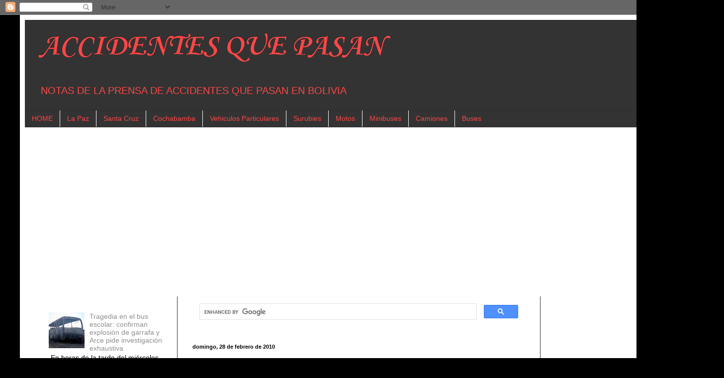

--- FILE ---
content_type: text/html; charset=UTF-8
request_url: https://accidentes.allinnin.com/2010/02/seis-heridos-en-choque-de-bus-y-trailer.html
body_size: 21544
content:
<!DOCTYPE html>
<html class='v2' dir='ltr' xmlns='http://www.w3.org/1999/xhtml' xmlns:b='http://www.google.com/2005/gml/b' xmlns:data='http://www.google.com/2005/gml/data' xmlns:expr='http://www.google.com/2005/gml/expr'>
<head>
<link href='https://www.blogger.com/static/v1/widgets/335934321-css_bundle_v2.css' rel='stylesheet' type='text/css'/>
<script async='async' crossorigin='anonymous' src='https://pagead2.googlesyndication.com/pagead/js/adsbygoogle.js?client=ca-pub-9732470330116195'></script>
<meta content='C3S6kckAT1cpRy-DiVZoNPqct4kdXC2mjE2V2NZfOXU' name='google-site-verification'/>
<meta content='width=1100' name='viewport'/>
<meta content='text/html; charset=UTF-8' http-equiv='Content-Type'/>
<meta content='blogger' name='generator'/>
<link href='https://accidentes.allinnin.com/favicon.ico' rel='icon' type='image/x-icon'/>
<link href='http://accidentes.allinnin.com/2010/02/seis-heridos-en-choque-de-bus-y-trailer.html' rel='canonical'/>
<link rel="alternate" type="application/atom+xml" title="ACCIDENTES QUE PASAN - Atom" href="https://accidentes.allinnin.com/feeds/posts/default" />
<link rel="alternate" type="application/rss+xml" title="ACCIDENTES QUE PASAN - RSS" href="https://accidentes.allinnin.com/feeds/posts/default?alt=rss" />
<link rel="service.post" type="application/atom+xml" title="ACCIDENTES QUE PASAN - Atom" href="https://www.blogger.com/feeds/5749514670185112560/posts/default" />

<link rel="alternate" type="application/atom+xml" title="ACCIDENTES QUE PASAN - Atom" href="https://accidentes.allinnin.com/feeds/7049461319359870102/comments/default" />
<!--Can't find substitution for tag [blog.ieCssRetrofitLinks]-->
<meta content='http://accidentes.allinnin.com/2010/02/seis-heridos-en-choque-de-bus-y-trailer.html' property='og:url'/>
<meta content='Seis heridos en choque de bus y tráiler en la vía Cochabamba-La Paz' property='og:title'/>
<meta content='Información sobre los accidentes que ocurren en Bolivia' property='og:description'/>
<title>Seis heridos en choque de bus y tráiler en la vía Cochabamba-La Paz | ACCIDENTES QUE PASAN</title>
<style type='text/css'>@font-face{font-family:'Corsiva';font-style:normal;font-weight:700;font-display:swap;src:url(//fonts.gstatic.com/l/font?kit=zOL54pjBmb1Z8oKb-guO-cNkvspEgOo&skey=fa0e5cf7b1863096&v=v20)format('woff2');unicode-range:U+0000-00FF,U+0131,U+0152-0153,U+02BB-02BC,U+02C6,U+02DA,U+02DC,U+0304,U+0308,U+0329,U+2000-206F,U+20AC,U+2122,U+2191,U+2193,U+2212,U+2215,U+FEFF,U+FFFD;}</style>
<style id='page-skin-1' type='text/css'><!--
/*
-----------------------------------------------
Blogger Template Style
Name:     Simple
Designer: Josh Peterson
URL:      www.noaesthetic.com
----------------------------------------------- */
/* Variable definitions
====================
<Variable name="keycolor" description="Main Color" type="color" default="#66bbdd"/>
<Group description="Page Text" selector="body">
<Variable name="body.font" description="Font" type="font"
default="normal normal 12px Arial, Tahoma, Helvetica, FreeSans, sans-serif"/>
<Variable name="body.text.color" description="Text Color" type="color" default="#222222"/>
</Group>
<Group description="Backgrounds" selector=".body-fauxcolumns-outer">
<Variable name="body.background.color" description="Outer Background" type="color" default="#66bbdd"/>
<Variable name="content.background.color" description="Main Background" type="color" default="#ffffff"/>
<Variable name="header.background.color" description="Header Background" type="color" default="transparent"/>
</Group>
<Group description="Links" selector=".main-outer">
<Variable name="link.color" description="Link Color" type="color" default="#2288bb"/>
<Variable name="link.visited.color" description="Visited Color" type="color" default="#888888"/>
<Variable name="link.hover.color" description="Hover Color" type="color" default="#33aaff"/>
</Group>
<Group description="Blog Title" selector=".header h1">
<Variable name="header.font" description="Font" type="font"
default="normal normal 60px Arial, Tahoma, Helvetica, FreeSans, sans-serif"/>
<Variable name="header.text.color" description="Title Color" type="color" default="#3399bb" />
</Group>
<Group description="Blog Description" selector=".header .description">
<Variable name="description.text.color" description="Description Color" type="color"
default="#777777" />
</Group>
<Group description="Tabs Text" selector=".tabs-inner .widget li a">
<Variable name="tabs.font" description="Font" type="font"
default="normal normal 14px Arial, Tahoma, Helvetica, FreeSans, sans-serif"/>
<Variable name="tabs.text.color" description="Text Color" type="color" default="#999999"/>
<Variable name="tabs.selected.text.color" description="Selected Color" type="color" default="#000000"/>
</Group>
<Group description="Tabs Background" selector=".tabs-outer .PageList">
<Variable name="tabs.background.color" description="Background Color" type="color" default="#f5f5f5"/>
<Variable name="tabs.selected.background.color" description="Selected Color" type="color" default="#eeeeee"/>
</Group>
<Group description="Post Title" selector="h3.post-title, .comments h4">
<Variable name="post.title.font" description="Font" type="font"
default="normal normal 22px Arial, Tahoma, Helvetica, FreeSans, sans-serif"/>
</Group>
<Group description="Date Header" selector=".date-header">
<Variable name="date.header.color" description="Text Color" type="color"
default="#000000"/>
<Variable name="date.header.background.color" description="Background Color" type="color"
default="transparent"/>
</Group>
<Group description="Post Footer" selector=".post-footer">
<Variable name="post.footer.text.color" description="Text Color" type="color" default="#666666"/>
<Variable name="post.footer.background.color" description="Background Color" type="color"
default="#f9f9f9"/>
<Variable name="post.footer.border.color" description="Shadow Color" type="color" default="#eeeeee"/>
</Group>
<Group description="Gadgets" selector="h2">
<Variable name="widget.title.font" description="Title Font" type="font"
default="normal bold 11px Arial, Tahoma, Helvetica, FreeSans, sans-serif"/>
<Variable name="widget.title.text.color" description="Title Color" type="color" default="#000000"/>
<Variable name="widget.alternate.text.color" description="Alternate Color" type="color" default="#999999"/>
</Group>
<Group description="Images" selector=".main-inner">
<Variable name="image.background.color" description="Background Color" type="color" default="#ffffff"/>
<Variable name="image.border.color" description="Border Color" type="color" default="#eeeeee"/>
<Variable name="image.text.color" description="Caption Text Color" type="color" default="#000000"/>
</Group>
<Group description="Accents" selector=".content-inner">
<Variable name="body.rule.color" description="Separator Line Color" type="color" default="#eeeeee"/>
<Variable name="tabs.border.color" description="Tabs Border Color" type="color" default="#2c2c2c"/>
</Group>
<Variable name="body.background" description="Body Background" type="background"
color="#000000" default="$(color) none repeat scroll top left"/>
<Variable name="body.background.override" description="Body Background Override" type="string" default=""/>
<Variable name="body.background.gradient.cap" description="Body Gradient Cap" type="url"
default="url(//www.blogblog.com/1kt/simple/gradients_light.png)"/>
<Variable name="body.background.gradient.tile" description="Body Gradient Tile" type="url"
default="url(//www.blogblog.com/1kt/simple/body_gradient_tile_light.png)"/>
<Variable name="content.background.color.selector" description="Content Background Color Selector" type="string" default=".content-inner"/>
<Variable name="content.padding" description="Content Padding" type="length" default="10px"/>
<Variable name="content.padding.horizontal" description="Content Horizontal Padding" type="length" default="10px"/>
<Variable name="content.shadow.spread" description="Content Shadow Spread" type="length" default="40px"/>
<Variable name="content.shadow.spread.webkit" description="Content Shadow Spread (WebKit)" type="length" default="5px"/>
<Variable name="content.shadow.spread.ie" description="Content Shadow Spread (IE)" type="length" default="10px"/>
<Variable name="main.border.width" description="Main Border Width" type="length" default="0"/>
<Variable name="header.background.gradient" description="Header Gradient" type="url" default="none"/>
<Variable name="header.shadow.offset.left" description="Header Shadow Offset Left" type="length" default="-1px"/>
<Variable name="header.shadow.offset.top" description="Header Shadow Offset Top" type="length" default="-1px"/>
<Variable name="header.shadow.spread" description="Header Shadow Spread" type="length" default="1px"/>
<Variable name="header.padding" description="Header Padding" type="length" default="30px"/>
<Variable name="header.border.size" description="Header Border Size" type="length" default="1px"/>
<Variable name="header.bottom.border.size" description="Header Bottom Border Size" type="length" default="1px"/>
<Variable name="header.border.horizontalsize" description="Header Horizontal Border Size" type="length" default="0"/>
<Variable name="description.text.size" description="Description Text Size" type="string" default="140%"/>
<Variable name="tabs.margin.top" description="Tabs Margin Top" type="length" default="0" />
<Variable name="tabs.margin.side" description="Tabs Side Margin" type="length" default="30px" />
<Variable name="tabs.background.gradient" description="Tabs Background Gradient" type="url"
default="url(//www.blogblog.com/1kt/simple/gradients_light.png)"/>
<Variable name="tabs.border.width" description="Tabs Border Width" type="length" default="1px"/>
<Variable name="tabs.bevel.border.width" description="Tabs Bevel Border Width" type="length" default="1px"/>
<Variable name="date.header.padding" description="Date Header Padding" type="string" default="inherit"/>
<Variable name="date.header.letterspacing" description="Date Header Letter Spacing" type="string" default="inherit"/>
<Variable name="date.header.margin" description="Date Header Margin" type="string" default="inherit"/>
<Variable name="post.margin.bottom" description="Post Bottom Margin" type="length" default="25px"/>
<Variable name="image.border.small.size" description="Image Border Small Size" type="length" default="2px"/>
<Variable name="image.border.large.size" description="Image Border Large Size" type="length" default="5px"/>
<Variable name="page.width.selector" description="Page Width Selector" type="string" default=".region-inner"/>
<Variable name="page.width" description="Page Width" type="string" default="auto"/>
<Variable name="main.section.margin" description="Main Section Margin" type="length" default="15px"/>
<Variable name="main.padding" description="Main Padding" type="length" default="15px"/>
<Variable name="main.padding.top" description="Main Padding Top" type="length" default="30px"/>
<Variable name="main.padding.bottom" description="Main Padding Bottom" type="length" default="30px"/>
<Variable name="paging.background"
color="#ffffff"
description="Background of blog paging area" type="background"
default="transparent none no-repeat scroll top center"/>
<Variable name="footer.bevel" description="Bevel border length of footer" type="length" default="0"/>
<Variable name="mobile.background.overlay" description="Mobile Background Overlay" type="string"
default="transparent none repeat scroll top left"/>
<Variable name="mobile.background.size" description="Mobile Background Size" type="string" default="auto"/>
<Variable name="mobile.button.color" description="Mobile Button Color" type="color" default="#ffffff" />
<Variable name="startSide" description="Side where text starts in blog language" type="automatic" default="left"/>
<Variable name="endSide" description="Side where text ends in blog language" type="automatic" default="right"/>
*/
/* Content
----------------------------------------------- */
body, .body-fauxcolumn-outer {
font: normal normal 14px Arial, Tahoma, Helvetica, FreeSans, sans-serif;
color: #000000;
background: #000000 none repeat scroll top left;
padding: 0 40px 40px 40px;
}
html body .region-inner {
min-width: 0;
max-width: 100%;
width: auto;
}
a:link {
text-decoration:none;
color: #8e8d8d;
}
a:visited {
text-decoration:none;
color: #c00007;
}
a:hover {
text-decoration:underline;
color: #c00007;
}
.body-fauxcolumn-outer .fauxcolumn-inner {
background: transparent none repeat scroll top left;
_background-image: none;
}
.body-fauxcolumn-outer .cap-top {
position: absolute;
z-index: 1;
height: 400px;
width: 100%;
background: #000000 none repeat scroll top left;
}
.body-fauxcolumn-outer .cap-top .cap-left {
width: 100%;
background: transparent none repeat-x scroll top left;
_background-image: none;
}
.content-outer {
-moz-box-shadow: 0 0 40px rgba(0, 0, 0, .15);
-webkit-box-shadow: 0 0 5px rgba(0, 0, 0, .15);
-goog-ms-box-shadow: 0 0 10px #333333;
box-shadow: 0 0 40px rgba(0, 0, 0, .15);
margin-bottom: 1px;
}
.content-inner {
padding: 10px 10px;
}
.content-inner {
background-color: #ffffff;
}
/* Header
----------------------------------------------- */
.header-outer {
background: #333333 none repeat-x scroll 0 -400px;
_background-image: none;
}
.Header h1 {
font: normal bold 60px Corsiva;
color: #ff4646;
text-shadow: -1px -1px 1px rgba(0, 0, 0, .2);
}
.Header h1 a {
color: #ff4646;
}
.Header .description {
font-size: 140%;
color: #ff4646;
}
.header-inner .Header .titlewrapper {
padding: 22px 30px;
}
.header-inner .Header .descriptionwrapper {
padding: 0 30px;
}
/* Tabs
----------------------------------------------- */
.tabs-inner .section:first-child {
border-top: 1px solid #2c2c2c;
}
.tabs-inner .section:first-child ul {
margin-top: -1px;
border-top: 1px solid #2c2c2c;
border-left: 0 solid #2c2c2c;
border-right: 0 solid #2c2c2c;
}
.tabs-inner .widget ul {
background: #333333 none repeat-x scroll 0 -800px;
_background-image: none;
border-bottom: 1px solid #2c2c2c;
margin-top: 0;
margin-left: -30px;
margin-right: -30px;
}
.tabs-inner .widget li a {
display: inline-block;
padding: .6em 1em;
font: normal normal 14px Arial, Tahoma, Helvetica, FreeSans, sans-serif;
color: #ff4646;
border-left: 1px solid #ffffff;
border-right: 0 solid #2c2c2c;
}
.tabs-inner .widget li:first-child a {
border-left: none;
}
.tabs-inner .widget li.selected a, .tabs-inner .widget li a:hover {
color: #333333;
background-color: #ff4646;
text-decoration: none;
}
/* Columns
----------------------------------------------- */
.main-outer {
border-top: 0 solid #2c2c2c;
}
.fauxcolumn-left-outer .fauxcolumn-inner {
border-right: 1px solid #2c2c2c;
}
.fauxcolumn-right-outer .fauxcolumn-inner {
border-left: 1px solid #2c2c2c;
}
/* Headings
----------------------------------------------- */
h2 {
margin: 0 0 1em 0;
font: normal bold 11px Arial, Tahoma, Helvetica, FreeSans, sans-serif;
color: #ffffff;
}
/* Widgets
----------------------------------------------- */
.widget .zippy {
color: #969696;
text-shadow: 2px 2px 1px rgba(0, 0, 0, .1);
}
.widget .popular-posts ul {
list-style: none;
}
/* Posts
----------------------------------------------- */
.date-header span {
background-color: transparent;
color: #000000;
padding: inherit;
letter-spacing: inherit;
margin: inherit;
}
.main-inner {
padding-top: 30px;
padding-bottom: 30px;
}
.main-inner .column-center-inner {
padding: 0 15px;
}
.main-inner .column-center-inner .section {
margin: 0 15px;
}
.post {
margin: 0 0 25px 0;
}
h3.post-title, .comments h4 {
font: normal bold 22px Arial, Tahoma, Helvetica, FreeSans, sans-serif;
margin: .75em 0 0;
}
.post-body {
font-size: 110%;
line-height: 1.4;
position: relative;
}
.post-body img, .post-body .tr-caption-container, .Profile img, .Image img,
.BlogList .item-thumbnail img {
padding: 0;
background: #000000;
border: 1px solid #000000;
-moz-box-shadow: 1px 1px 5px rgba(0, 0, 0, .1);
-webkit-box-shadow: 1px 1px 5px rgba(0, 0, 0, .1);
box-shadow: 1px 1px 5px rgba(0, 0, 0, .1);
}
.post-body img, .post-body .tr-caption-container {
padding: 1px;
}
.post-body .tr-caption-container {
color: #000000;
}
.post-body .tr-caption-container img {
padding: 0;
background: transparent;
border: none;
-moz-box-shadow: 0 0 0 rgba(0, 0, 0, .1);
-webkit-box-shadow: 0 0 0 rgba(0, 0, 0, .1);
box-shadow: 0 0 0 rgba(0, 0, 0, .1);
}
.post-header {
margin: 0 0 1.5em;
line-height: 1.6;
font-size: 90%;
}
.post-footer {
margin: 20px -2px 0;
padding: 5px 10px;
color: #848484;
background-color: #000000;
border-bottom: 1px solid #333333;
line-height: 1.6;
font-size: 90%;
}
#comments .comment-author {
padding-top: 1.5em;
border-top: 1px solid #2c2c2c;
background-position: 0 1.5em;
}
#comments .comment-author:first-child {
padding-top: 0;
border-top: none;
}
.avatar-image-container {
margin: .2em 0 0;
}
#comments .avatar-image-container img {
border: 1px solid #000000;
}
/* Comments
----------------------------------------------- */
.comments .comments-content .icon.blog-author {
background-repeat: no-repeat;
background-image: url([data-uri]);
}
.comments .comments-content .loadmore a {
border-top: 1px solid #969696;
border-bottom: 1px solid #969696;
}
.comments .comment-thread.inline-thread {
background-color: #000000;
}
.comments .continue {
border-top: 2px solid #969696;
}
/* Accents
---------------------------------------------- */
.section-columns td.columns-cell {
border-left: 1px solid #2c2c2c;
}
.blog-pager {
background: transparent none no-repeat scroll top center;
}
.blog-pager-older-link, .home-link,
.blog-pager-newer-link {
background-color: #ffffff;
padding: 5px;
}
.footer-outer {
border-top: 0 dashed #bbbbbb;
}
/* Mobile
----------------------------------------------- */
body.mobile  {
background-size: auto;
}
.mobile .body-fauxcolumn-outer {
background: transparent none repeat scroll top left;
}
.mobile .body-fauxcolumn-outer .cap-top {
background-size: 100% auto;
}
.mobile .content-outer {
-webkit-box-shadow: 0 0 3px rgba(0, 0, 0, .15);
box-shadow: 0 0 3px rgba(0, 0, 0, .15);
}
body.mobile .AdSense {
margin: 0 -40px;
}
.mobile .tabs-inner .widget ul {
margin-left: 0;
margin-right: 0;
}
.mobile .post {
margin: 0;
}
.mobile .main-inner .column-center-inner .section {
margin: 0;
}
.mobile .date-header span {
padding: 0.1em 10px;
margin: 0 -10px;
}
.mobile h3.post-title {
margin: 0;
}
.mobile .blog-pager {
background: transparent none no-repeat scroll top center;
}
.mobile .footer-outer {
border-top: none;
}
.mobile .main-inner, .mobile .footer-inner {
background-color: #ffffff;
}
.mobile-index-contents {
color: #000000;
}
.mobile-link-button {
background-color: #8e8d8d;
}
.mobile-link-button a:link, .mobile-link-button a:visited {
color: #ffffff;
}
.mobile .tabs-inner .section:first-child {
border-top: none;
}
.mobile .tabs-inner .PageList .widget-content {
background-color: #ff4646;
color: #333333;
border-top: 1px solid #2c2c2c;
border-bottom: 1px solid #2c2c2c;
}
.mobile .tabs-inner .PageList .widget-content .pagelist-arrow {
border-left: 1px solid #2c2c2c;
}

--></style>
<style id='template-skin-1' type='text/css'><!--
body {
min-width: 1376px;
}
.content-outer, .content-fauxcolumn-outer, .region-inner {
min-width: 1376px;
max-width: 1376px;
_width: 1376px;
}
.main-inner .columns {
padding-left: 307px;
padding-right: 320px;
}
.main-inner .fauxcolumn-center-outer {
left: 307px;
right: 320px;
/* IE6 does not respect left and right together */
_width: expression(this.parentNode.offsetWidth -
parseInt("307px") -
parseInt("320px") + 'px');
}
.main-inner .fauxcolumn-left-outer {
width: 307px;
}
.main-inner .fauxcolumn-right-outer {
width: 320px;
}
.main-inner .column-left-outer {
width: 307px;
right: 100%;
margin-left: -307px;
}
.main-inner .column-right-outer {
width: 320px;
margin-right: -320px;
}
#layout {
min-width: 0;
}
#layout .content-outer {
min-width: 0;
width: 800px;
}
#layout .region-inner {
min-width: 0;
width: auto;
}
--></style>
<script lang="ss" src="//apis.google.com/js/plusone.js" type="text/javascript"></script>
<!-- ETIQUETAS META TWITTER -->
<!--INICIA TAGS PARA TWITTER, VER: https://dev.twitter.com/cards/types/summary -->
<meta content='summary_large_image' name='twitter:card'/>
<meta content='@blogsnoticias' name='twitter:site'/>
<meta content='@blogsnoticias' name='twitter:creator'/>
<!-- SI ES EL INDEX (PAGINA PRINCIPAL) -->
<meta content='https://accidentes.allinnin.com/2010/02/seis-heridos-en-choque-de-bus-y-trailer.html' name='og:url'/>
<meta content='Seis heridos en choque de bus y tráiler en la vía Cochabamba-La Paz' name='og:title'/>
<meta content='' name='og:image'/>
<!-- SI EL POST CONTIENE DESCRIPCION (SEARCH DESCRIPTION) -->
<meta content='Mira el post completo. Si te gusta no olvides en darle RT, +1 y compartirlo :D' name='og:description'/>
<!--FIN DE TAGS PARA TWITTER-->
<link href='https://www.blogger.com/dyn-css/authorization.css?targetBlogID=5749514670185112560&amp;zx=c4c284bb-c1d9-4013-92f9-9a37d7acdc1f' media='none' onload='if(media!=&#39;all&#39;)media=&#39;all&#39;' rel='stylesheet'/><noscript><link href='https://www.blogger.com/dyn-css/authorization.css?targetBlogID=5749514670185112560&amp;zx=c4c284bb-c1d9-4013-92f9-9a37d7acdc1f' rel='stylesheet'/></noscript>
<meta name='google-adsense-platform-account' content='ca-host-pub-1556223355139109'/>
<meta name='google-adsense-platform-domain' content='blogspot.com'/>

<!-- data-ad-client=ca-pub-9732470330116195 -->

</head>
<body class='loading'>
<div class='navbar section' id='navbar'><div class='widget Navbar' data-version='1' id='Navbar1'><script type="text/javascript">
    function setAttributeOnload(object, attribute, val) {
      if(window.addEventListener) {
        window.addEventListener('load',
          function(){ object[attribute] = val; }, false);
      } else {
        window.attachEvent('onload', function(){ object[attribute] = val; });
      }
    }
  </script>
<div id="navbar-iframe-container"></div>
<script type="text/javascript" src="https://apis.google.com/js/platform.js"></script>
<script type="text/javascript">
      gapi.load("gapi.iframes:gapi.iframes.style.bubble", function() {
        if (gapi.iframes && gapi.iframes.getContext) {
          gapi.iframes.getContext().openChild({
              url: 'https://www.blogger.com/navbar/5749514670185112560?po\x3d7049461319359870102\x26origin\x3dhttps://accidentes.allinnin.com',
              where: document.getElementById("navbar-iframe-container"),
              id: "navbar-iframe"
          });
        }
      });
    </script><script type="text/javascript">
(function() {
var script = document.createElement('script');
script.type = 'text/javascript';
script.src = '//pagead2.googlesyndication.com/pagead/js/google_top_exp.js';
var head = document.getElementsByTagName('head')[0];
if (head) {
head.appendChild(script);
}})();
</script>
</div></div>
<div class='body-fauxcolumns'>
<div class='fauxcolumn-outer body-fauxcolumn-outer'>
<div class='cap-top'>
<div class='cap-left'></div>
<div class='cap-right'></div>
</div>
<div class='fauxborder-left'>
<div class='fauxborder-right'></div>
<div class='fauxcolumn-inner'>
</div>
</div>
<div class='cap-bottom'>
<div class='cap-left'></div>
<div class='cap-right'></div>
</div>
</div>
</div>
<div class='content'>
<div class='content-fauxcolumns'>
<div class='fauxcolumn-outer content-fauxcolumn-outer'>
<div class='cap-top'>
<div class='cap-left'></div>
<div class='cap-right'></div>
</div>
<div class='fauxborder-left'>
<div class='fauxborder-right'></div>
<div class='fauxcolumn-inner'>
</div>
</div>
<div class='cap-bottom'>
<div class='cap-left'></div>
<div class='cap-right'></div>
</div>
</div>
</div>
<div class='content-outer'>
<div class='content-cap-top cap-top'>
<div class='cap-left'></div>
<div class='cap-right'></div>
</div>
<div class='fauxborder-left content-fauxborder-left'>
<div class='fauxborder-right content-fauxborder-right'></div>
<div class='content-inner'>
<header>
<div class='header-outer'>
<div class='header-cap-top cap-top'>
<div class='cap-left'></div>
<div class='cap-right'></div>
</div>
<div class='fauxborder-left header-fauxborder-left'>
<div class='fauxborder-right header-fauxborder-right'></div>
<div class='region-inner header-inner'>
<div class='header section' id='header'><div class='widget Header' data-version='1' id='Header1'>
<div id='header-inner'>
<div class='titlewrapper'>
<h1 class='title'>
<a href='https://accidentes.allinnin.com/'>
ACCIDENTES QUE PASAN
</a>
</h1>
</div>
<div class='descriptionwrapper'>
<p class='description'><span>NOTAS DE LA PRENSA DE ACCIDENTES QUE PASAN EN BOLIVIA</span></p>
</div>
</div>
</div></div>
</div>
</div>
<div class='header-cap-bottom cap-bottom'>
<div class='cap-left'></div>
<div class='cap-right'></div>
</div>
</div>
</header>
<!-- Adsense vista movil -->
<!-- Adsense vista movil -->
<div class='tabs-outer'>
<div class='tabs-cap-top cap-top'>
<div class='cap-left'></div>
<div class='cap-right'></div>
</div>
<div class='fauxborder-left tabs-fauxborder-left'>
<div class='fauxborder-right tabs-fauxborder-right'></div>
<div class='region-inner tabs-inner'>
<div class='tabs section' id='crosscol'><div class='widget LinkList' data-version='1' id='LinkList2'>
<h2>Vinculos</h2>
<div class='widget-content'>
<ul>
<li><a href='http://accidentes.allinnin.com/search/label/BUSES'>HOME</a></li>
<li><a href='http://accidentes.allinnin.com/search/label/La%20Paz'>La Paz</a></li>
<li><a href='http://accidentes.allinnin.com/search/label/SANTA%20CRUZ'>Santa Cruz</a></li>
<li><a href='http://accidentes.allinnin.com/search/label/COCHABAMBA'>Cochabamba</a></li>
<li><a href='http://accidentes.allinnin.com/search/label/Vehiculos%20Particulares'>Vehiculos Particulares</a></li>
<li><a href='http://accidentes.allinnin.com/search/label/SURUBIS'>Surubies</a></li>
<li><a href='http://accidentes.allinnin.com/search/label/MOTOS'>Motos</a></li>
<li><a href='http://accidentes.allinnin.com/search/label/MINIBUS'>Minibuses</a></li>
<li><a href='http://accidentes.allinnin.com/search/label/CAMION'>Camiones</a></li>
<li><a href='http://accidentes.allinnin.com/search/label/BUSES'>Buses</a></li>
</ul>
<div class='clear'></div>
</div>
</div></div>
<div class='tabs section' id='crosscol-overflow'><div class='widget HTML' data-version='1' id='HTML2'>
<div class='widget-content'>
<script async="async" src="https://pagead2.googlesyndication.com/pagead/js/adsbygoogle.js?client=ca-pub-9732470330116195" crossorigin="anonymous" ></script>
<!-- Accidentes banner arriba -->
<ins class="adsbygoogle"
     style="display:block"
     data-ad-client="ca-pub-9732470330116195"
     data-ad-slot="4639298522"
     data-ad-format="auto"
     data-full-width-responsive="true"></ins>
<script>
     (adsbygoogle = window.adsbygoogle || []).push({});
</script>
</div>
<div class='clear'></div>
</div></div>
</div>
</div>
<div class='tabs-cap-bottom cap-bottom'>
<div class='cap-left'></div>
<div class='cap-right'></div>
</div>
</div>
<div class='main-outer'>
<div class='main-cap-top cap-top'>
<div class='cap-left'></div>
<div class='cap-right'></div>
</div>
<div class='fauxborder-left main-fauxborder-left'>
<div class='fauxborder-right main-fauxborder-right'></div>
<div class='region-inner main-inner'>
<div class='columns fauxcolumns'>
<div class='fauxcolumn-outer fauxcolumn-center-outer'>
<div class='cap-top'>
<div class='cap-left'></div>
<div class='cap-right'></div>
</div>
<div class='fauxborder-left'>
<div class='fauxborder-right'></div>
<div class='fauxcolumn-inner'>
</div>
</div>
<div class='cap-bottom'>
<div class='cap-left'></div>
<div class='cap-right'></div>
</div>
</div>
<div class='fauxcolumn-outer fauxcolumn-left-outer'>
<div class='cap-top'>
<div class='cap-left'></div>
<div class='cap-right'></div>
</div>
<div class='fauxborder-left'>
<div class='fauxborder-right'></div>
<div class='fauxcolumn-inner'>
</div>
</div>
<div class='cap-bottom'>
<div class='cap-left'></div>
<div class='cap-right'></div>
</div>
</div>
<div class='fauxcolumn-outer fauxcolumn-right-outer'>
<div class='cap-top'>
<div class='cap-left'></div>
<div class='cap-right'></div>
</div>
<div class='fauxborder-left'>
<div class='fauxborder-right'></div>
<div class='fauxcolumn-inner'>
</div>
</div>
<div class='cap-bottom'>
<div class='cap-left'></div>
<div class='cap-right'></div>
</div>
</div>
<!-- corrects IE6 width calculation -->
<div class='columns-inner'>
<div class='column-center-outer'>
<div class='column-center-inner'>
<div class='main section' id='main'><div class='widget HTML' data-version='1' id='HTML1'>
<div class='widget-content'>
<script async="async" src="https://cse.google.com/cse.js?cx=a1af8c8404a3597a5" ></script>
<div class="gcse-search"></div>
</div>
<div class='clear'></div>
</div><div class='widget Blog' data-version='1' id='Blog1'>
<div class='blog-posts hfeed'>

          <div class="date-outer">
        
<h2 class='date-header'><span>domingo, 28 de febrero de 2010</span></h2>

          <div class="date-posts">
        
<div class='post-outer'>
<div class='post hentry uncustomized-post-template' itemprop='blogPost' itemscope='itemscope' itemtype='http://schema.org/BlogPosting'>
<meta content='5749514670185112560' itemprop='blogId'/>
<meta content='7049461319359870102' itemprop='postId'/>
<a name='7049461319359870102'></a>
<h3 class='post-title entry-title' itemprop='name'>
Seis heridos en choque de bus y tráiler en la vía Cochabamba-La Paz
</h3>
<div class='post-header'>
<div class='post-header-line-1'></div>
</div>
<div style='float:left;'>
<script async='async' crossorigin='anonymous' src='https://pagead2.googlesyndication.com/pagead/js/adsbygoogle.js?client=ca-pub-9732470330116195'></script>
<ins class='adsbygoogle' data-ad-client='ca-pub-9732470330116195' data-ad-slot='5561904473' style='display:inline-block;width:336px;height:280px'></ins>
<script>
     (adsbygoogle = window.adsbygoogle || []).push({});
</script>
</div>
<g:plusone href='https://accidentes.allinnin.com/2010/02/seis-heridos-en-choque-de-bus-y-trailer.html' size='tall'></g:plusone>
<iframe allowTransparency='true' frameborder='0' scrolling='no' src='http://www.facebook.com/plugins/like.php?href=https://accidentes.allinnin.com/2010/02/seis-heridos-en-choque-de-bus-y-trailer.html&layout=box_count&show_faces=true&width=100&action=like&font=arial&colorscheme=light' style='border:none; overflow:hidden; width:100px; height:65px'></iframe>
<a class='twitter-share-button' data-count='horizontal' data-lang='es' data-size='large' data-text='Seis heridos en choque de bus y tráiler en la vía Cochabamba-La Paz' data-url='https://accidentes.allinnin.com/2010/02/seis-heridos-en-choque-de-bus-y-trailer.html' data-via='Laqueinforma' href='http://twitter.com/share'>Tweet</a><script src="//platform.twitter.com/widgets.js" type="text/javascript"></script>
<div class='post-body entry-content' id='post-body-7049461319359870102' itemprop='description articleBody'>
<div style="text-align: justify;" class="contenido_nota_inte"><span id="txt"><p>Un bus de Trans Nacional que se dirigía de Cochabamba a La Paz impactó en la parte trasera de un tráiler, dejando como saldo seis personas heridas. El hecho ocurrió hacia las 04.30 de ayer a la altura de Tacopaya cuando el bus con 35 pasajeros chocó contra el camión, que se había detenido en la vía por falta de combustible, de acuerdo con la versión del conductor del vehículo. </p><p>Según los primeros indicios recabados por la Policía, la responsabilidad apunta al chofer del tráiler, quien no puso las señales correspondientes para permanecer a un costado de la carretera. Los seis heridos fueron trasladados a hospitales de Vinto y Cercado, de la ciudad de Cochabamba. </p></span></div>
<div style='clear: both;'></div>
</div>
<div class='post-footer'>
<div class='post-footer-line post-footer-line-1'>
<span class='post-author vcard'>
Publicado por
<span class='fn' itemprop='author' itemscope='itemscope' itemtype='http://schema.org/Person'>
<span itemprop='name'>AHM</span>
</span>
</span>
<span class='post-timestamp'>
en
<meta content='http://accidentes.allinnin.com/2010/02/seis-heridos-en-choque-de-bus-y-trailer.html' itemprop='url'/>
<a class='timestamp-link' href='https://accidentes.allinnin.com/2010/02/seis-heridos-en-choque-de-bus-y-trailer.html' rel='bookmark' title='permanent link'><abbr class='published' itemprop='datePublished' title='2010-02-28T09:27:00-08:00'>9:27</abbr></a>
</span>
<span class='reaction-buttons'>
</span>
<span class='star-ratings'>
</span>
<span class='post-comment-link'>
</span>
<span class='post-backlinks post-comment-link'>
</span>
<span class='post-icons'>
<span class='item-control blog-admin pid-83445028'>
<a href='https://www.blogger.com/post-edit.g?blogID=5749514670185112560&postID=7049461319359870102&from=pencil' title='Editar entrada'>
<img alt='' class='icon-action' height='18' src='https://resources.blogblog.com/img/icon18_edit_allbkg.gif' width='18'/>
</a>
</span>
</span>
<div class='post-share-buttons goog-inline-block'>
</div>
</div>
<div class='post-footer-line post-footer-line-2'>
<span class='post-labels'>
Etiquetas:
<a href='https://accidentes.allinnin.com/search/label/BUSES' rel='tag'>BUSES</a>,
<a href='https://accidentes.allinnin.com/search/label/Oruro%20-%20Cochabamba' rel='tag'>Oruro - Cochabamba</a>,
<a href='https://accidentes.allinnin.com/search/label/TRAILER' rel='tag'>TRAILER</a>
</span>
</div>
<div class='post-footer-line post-footer-line-3'>
<span class='post-location'>
</span>
</div>
</div>
</div>
<div class='comments' id='comments'>
<a name='comments'></a>
<h4>No hay comentarios:</h4>
<div id='Blog1_comments-block-wrapper'>
<dl class='avatar-comment-indent' id='comments-block'>
</dl>
</div>
<p class='comment-footer'>
<div class='comment-form'>
<a name='comment-form'></a>
<h4 id='comment-post-message'>Publicar un comentario</h4>
<p>
</p>
<a href='https://www.blogger.com/comment/frame/5749514670185112560?po=7049461319359870102&hl=es&saa=85391&origin=https://accidentes.allinnin.com' id='comment-editor-src'></a>
<iframe allowtransparency='true' class='blogger-iframe-colorize blogger-comment-from-post' frameborder='0' height='410px' id='comment-editor' name='comment-editor' src='' width='100%'></iframe>
<script src='https://www.blogger.com/static/v1/jsbin/2830521187-comment_from_post_iframe.js' type='text/javascript'></script>
<script type='text/javascript'>
      BLOG_CMT_createIframe('https://www.blogger.com/rpc_relay.html');
    </script>
</div>
</p>
</div>
</div>

        </div></div>
      
</div>
<div class='blog-pager' id='blog-pager'>
<span id='blog-pager-newer-link'>
<a class='blog-pager-newer-link' href='https://accidentes.allinnin.com/2010/03/una-persona-muere-atropellada-y-otra-en.html' id='Blog1_blog-pager-newer-link' title='Entrada más reciente'>Entrada más reciente</a>
</span>
<span id='blog-pager-older-link'>
<a class='blog-pager-older-link' href='https://accidentes.allinnin.com/2010/02/vuelco-de-surubi-deja-saldo-de-cuatro.html' id='Blog1_blog-pager-older-link' title='Entrada antigua'>Entrada antigua</a>
</span>
<a class='home-link' href='https://accidentes.allinnin.com/'>Inicio</a>
</div>
<div class='clear'></div>
<div class='post-feeds'>
<div class='feed-links'>
Suscribirse a:
<a class='feed-link' href='https://accidentes.allinnin.com/feeds/7049461319359870102/comments/default' target='_blank' type='application/atom+xml'>Enviar comentarios (Atom)</a>
</div>
</div>
</div></div>
</div>
</div>
<div class='column-left-outer'>
<div class='column-left-inner'>
<aside>
<div class='sidebar section' id='sidebar-left-1'><div class='widget PopularPosts' data-version='1' id='PopularPosts1'>
<h2>Entradas populares</h2>
<div class='widget-content popular-posts'>
<ul>
<li>
<div class='item-content'>
<div class='item-thumbnail'>
<a href='https://accidentes.allinnin.com/2025/04/tragedia-en-el-bus-escolar-confirman.html' target='_blank'>
<img alt='' border='0' src='https://blogger.googleusercontent.com/img/b/R29vZ2xl/AVvXsEintz69PKLgCukmPykZhYdU8muyY7tXCD_N5EI9DzMtEojmFkB2hZdQ0zsAZRpfK5BqlVJh3I3p60KgZTBHAXWhPOCIkbrkpIrUzI__dN9yfphoURIMHFeB6kYy_ngZDSccQnUnCBqyNhe_j6yZYZYaJeS3LLEX-sFzEAKhgTAtYqv7lyoFW47yH9yuec0/w72-h72-p-k-no-nu/Tragedia%20en%20el%20bus%20escolar.jpg'/>
</a>
</div>
<div class='item-title'><a href='https://accidentes.allinnin.com/2025/04/tragedia-en-el-bus-escolar-confirman.html'>Tragedia en el bus escolar: confirman explosión de garrafa y Arce pide investigación exhaustiva</a></div>
<div class='item-snippet'>&#160;En horas de la tarde del miércoles, cinco estudiantes murieron calcinados y otros ocho resultaron heridos en un voraz incendio de un bus es...</div>
</div>
<div style='clear: both;'></div>
</li>
<li>
<div class='item-content'>
<div class='item-thumbnail'>
<a href='https://accidentes.allinnin.com/2008/07/12-muertos-en-un-vuelco-en-la-cuesta-de.html' target='_blank'>
<img alt='' border='0' src='https://blogger.googleusercontent.com/img/b/R29vZ2xl/AVvXsEgbfJdsoN5VIlVCtKpLdySjqg1nsKX0-DuBaacknD_uT5NjFf64lO74Kuf_HMH9ObqmyUmflKX8uG8tD_qPbYbuYzXMqCFmwc4iiUVk_Bx68cN0hURsVG8rwyeHHUbmXCJmm53Va1Jkgt7Z/w72-h72-p-k-no-nu/3070819_g.jpg'/>
</a>
</div>
<div class='item-title'><a href='https://accidentes.allinnin.com/2008/07/12-muertos-en-un-vuelco-en-la-cuesta-de.html'>12 muertos en un vuelco en la cuesta de Sama</a></div>
<div class='item-snippet'>Otro trágico accidente se registró ayer, esta vez en Tarija, cuando un bus pequeño de la empresa Andes Bus se embarrancó aproximadamente 150...</div>
</div>
<div style='clear: both;'></div>
</li>
<li>
<div class='item-content'>
<div class='item-title'><a href='https://accidentes.allinnin.com/2007/08/otro-accidente-deja-luto-en-la.html'>Otro accidente deja luto en la carretera circunvalación</a></div>
<div class='item-snippet'>Otro accidente de tránsito se cobra la vida de una persona en la avenida Circunvalación de Sucre, con lo que incrementan las víctimas por la...</div>
</div>
<div style='clear: both;'></div>
</li>
<li>
<div class='item-content'>
<div class='item-thumbnail'>
<a href='https://accidentes.allinnin.com/2009/04/un-bus-de-trans-azul-se-volco-dejando.html' target='_blank'>
<img alt='' border='0' src='https://blogger.googleusercontent.com/img/b/R29vZ2xl/AVvXsEhB6CJS072qyZvYU7HgT1Gwpt5veVmZs7sFkda5idSteHxwmgSman95J3JdtF2FU9valI5kQjAmzYzi6zmcfrERi4PrsarzoJj6ZhXmcy5L9ng1aoodbQpP__VzBB9dpKOpZYA8HCnm2YP4/w72-h72-p-k-no-nu/bus_volcado.jpg'/>
</a>
</div>
<div class='item-title'><a href='https://accidentes.allinnin.com/2009/04/un-bus-de-trans-azul-se-volco-dejando.html'>Un bus de Trans Azul se volcó dejando a 22 personas heridas</a></div>
<div class='item-snippet'>Un bus de la empresa Trans Azul se volcó la noche del pasado domingo, en la carretera que une el balneario de Capachos con nuestra ciudad, d...</div>
</div>
<div style='clear: both;'></div>
</li>
<li>
<div class='item-content'>
<div class='item-thumbnail'>
<a href='https://accidentes.allinnin.com/2025/01/cisterna-cargado-de-diesel-vuelca-5-km.html' target='_blank'>
<img alt='' border='0' src='https://blogger.googleusercontent.com/img/b/R29vZ2xl/AVvXsEhhrISkMYRrMxa0X9_x9MO7dTbpkMLu7E1QK11rm1aGAbUdT2vPcMMgJWOqtLmHugPND3rJbNqQ_fyLvBedffKuyPNbwZGGXEqMGs5zV-UTAJyJjM21PEu1mXGqLcfIC4iScGu8NoKtZb5jiAhjOZhReof4LlG6XTCfLx1es8YbbX573H8CKjeWtjJrO_o/w72-h72-p-k-no-nu/Cisterna%20cargado%20de%20di%C3%A9sel%20vuelca%20a%205%20km%20de%20San%20Silvestre.jpg'/>
</a>
</div>
<div class='item-title'><a href='https://accidentes.allinnin.com/2025/01/cisterna-cargado-de-diesel-vuelca-5-km.html'>Cisterna cargado de diésel vuelca a 5 km de San Silvestre</a></div>
<div class='item-snippet'>&#160;Un camión cisterna cargado de diésel volcó la tarde de este martes en el cruce a la comunidad Madrecita, a unos cinco kilómetros de San Sil...</div>
</div>
<div style='clear: both;'></div>
</li>
<li>
<div class='item-content'>
<div class='item-thumbnail'>
<a href='https://accidentes.allinnin.com/2007/12/flota-bustillos-se-embarranc-y-mueren.html' target='_blank'>
<img alt='' border='0' src='https://blogger.googleusercontent.com/img/b/R29vZ2xl/AVvXsEiwSK291UXJF0mlxJJxT4XwrgbIr9IwPBfAFgkneQecKH5i4ecp-WAgoG3TJfzphHysgFs4l3OcJ40ThR-SFAiwV3o5H_AlIUmW9QJD0RIJZEzcpwJkugod9jUuiT-6f6wVXgyYy7cQ2B4/w72-h72-p-k-no-nu/01a.jpg'/>
</a>
</div>
<div class='item-title'><a href='https://accidentes.allinnin.com/2007/12/flota-bustillos-se-embarranc-y-mueren.html'>Flota Bustillos se embarrancó y mueren al menos 19 pasajeros</a></div>
<div class='item-snippet'>La jornada de ayer fue trágica, porque a las 16:00 horas, una flota de la empresa Bustillos se embarrancó 150 metros y hasta ahora se regist...</div>
</div>
<div style='clear: both;'></div>
</li>
<li>
<div class='item-content'>
<div class='item-thumbnail'>
<a href='https://accidentes.allinnin.com/2025/01/vehiculo-se-embarranca-en-la-ruta-los.html' target='_blank'>
<img alt='' border='0' src='https://blogger.googleusercontent.com/img/b/R29vZ2xl/AVvXsEheuz1dInkiBhj-ueX66gvTLrggFQycfYRF2yeFRc20BapCaqyPpx3hVIhmPNmjYqUXytP23p4NdWvbyuLcGp9l9D0mIT42YBKiVwLvWEnggAxhefEKtUdJWG8Odl6P0Yp3R9wwUkEE0oy9unxBRZdnpoW190PPU5ZBMHHxisJhLSFJzhR-q8P5CE0da2f1/w72-h72-p-k-no-nu/Veh%C3%ADculo%20se%20embarranca%20en%20la%20ruta%20a%20los%20valles,%20la%20ambulancia%20que%20iba%20a%20socorrer%20se%20estrella%20con%20una%20motocicleta.jpg'/>
</a>
</div>
<div class='item-title'><a href='https://accidentes.allinnin.com/2025/01/vehiculo-se-embarranca-en-la-ruta-los.html'>Vehículo se embarranca en la ruta a los valles, la ambulancia que iba a socorrer se estrella con una motocicleta</a></div>
<div class='item-snippet'>Una vagoneta que llevaba a bordo a toda una familia se embarrancó cerca del municipio de Samaipata (ruta antigua a Cochabamba). Producto del...</div>
</div>
<div style='clear: both;'></div>
</li>
<li>
<div class='item-content'>
<div class='item-thumbnail'>
<a href='https://accidentes.allinnin.com/2025/03/conductor-de-una-vagoneta-pierde-la.html' target='_blank'>
<img alt='' border='0' src='https://blogger.googleusercontent.com/img/b/R29vZ2xl/AVvXsEjwVrGZ5hdsJuuYAlCRrxBWCnI6m3QP3xs7SSomtzz8PDZroDK9KrcCLJrPwcMX8dbp5tK2pQfqsx_Sb8r_M4b0OBE-LiTM7VaW9eV0DzmRqWCJ3KYaf_5n1wRhImVgeq2ZDL_abBIjZdSBXumzI0pTuLchNTaNl5WCnJE6P4_LaBhBVGtcWBTECi8AnQs/w72-h72-p-k-no-nu/Conductor%20de%20una%20vagoneta%20pierde%20la%20vida%20tras%20chocar%20con%20un%20cami%C3%B3n%20estacionado%20en%20Yapacan%C3%AD.jpg'/>
</a>
</div>
<div class='item-title'><a href='https://accidentes.allinnin.com/2025/03/conductor-de-una-vagoneta-pierde-la.html'>Conductor de una vagoneta pierde la vida tras chocar con un camión estacionado en Yapacaní</a></div>
<div class='item-snippet'>&#160;La madrugada del lunes, Jorge Alba Velasco, de 34 años, conductor de una vagoneta Toyota Noah con placa 4428-RBN, perdió la vida tras choca...</div>
</div>
<div style='clear: both;'></div>
</li>
<li>
<div class='item-content'>
<div class='item-thumbnail'>
<a href='https://accidentes.allinnin.com/2012/06/explosion-de-surtidor-en-sucre-mata-un.html' target='_blank'>
<img alt='' border='0' src='https://blogger.googleusercontent.com/img/b/R29vZ2xl/AVvXsEhbth5xTWV5n7fH5HUXucJFTuZeyDhlvRnZLyF-Kh5WisH6pLwQfVuq0mnuuJ2HXjYDGfEW3NtQh8gDk14j38ovTG8viJPHx7nIhGzR9ICzevKN5luALtj6DXEOtaYHxMseWNP_nh4V7zvL/w72-h72-p-k-no-nu/Explosi%25C3%25B3n+de+surtidor.jpg'/>
</a>
</div>
<div class='item-title'><a href='https://accidentes.allinnin.com/2012/06/explosion-de-surtidor-en-sucre-mata-un.html'>Explosión de surtidor en Sucre mata a un chofer</a></div>
<div class='item-snippet'>La explosión de una estación de servicio de Gas Natural Vehicular (GNV) en Sucre cobró la vida de Ignacio Lázaro Quispe (45), conductor de u...</div>
</div>
<div style='clear: both;'></div>
</li>
<li>
<div class='item-content'>
<div class='item-thumbnail'>
<a href='https://accidentes.allinnin.com/2025/04/fatal-accidente-en-camiri-deja-dos.html' target='_blank'>
<img alt='' border='0' src='https://blogger.googleusercontent.com/img/b/R29vZ2xl/AVvXsEgy09YkDrZ6x0nFs3wBgGgCX8eEpdEewWmFd96ZRyFm6ueJdAtDyEsYhULwiMONG976di3IvOs6wkRNG91hTenT5bi4N98GtQnz1T_fkwJzdGwou1VFpRu1pFjXA0sobyoWAXpmTC6By4Ck9xrJG3glkSjMUZwBNU4xvvnIuJdxukbA66QJ3rdFaDLB-X0/w72-h72-p-k-no-nu/Fatal%20accidente%20en%20Camiri,%20deja%20dos%20personas%20fallecidas%20y%2023%20heridas.jpg'/>
</a>
</div>
<div class='item-title'><a href='https://accidentes.allinnin.com/2025/04/fatal-accidente-en-camiri-deja-dos.html'>Fatal accidente en Camiri, deja dos personas fallecidas y 23 heridas</a></div>
<div class='item-snippet'>&#160;Una flota, de la empresa Padcaya, proveniente de la ciudad de Tarija se volcó en la localidad Piedritas, del municipio de Camiri. Producto ...</div>
</div>
<div style='clear: both;'></div>
</li>
</ul>
<div class='clear'></div>
</div>
</div><div class='widget Feed' data-version='1' id='Feed3'>
<h2>COMENTARIOS</h2>
<div class='widget-content' id='Feed3_feedItemListDisplay'>
<span style='filter: alpha(25); opacity: 0.25;'>
<a href='http://accidentesquepasan.blogspot.com/feeds/comments/default'>Cargando...</a>
</span>
</div>
<div class='clear'></div>
</div><div class='widget LinkList' data-version='1' id='LinkList1'>
<h2>blogs</h2>
<div class='widget-content'>
<ul>
<li><a href='http://ingenieriametodos.blogspot.com/'>INGENIERIA DE METODOS</a></li>
<li><a href='http://blog.hugomiranda.com/'>BLOG FRIKI GEEK DE HUGO MIRANDA</a></li>
<li><a href='http://angelcaido666x.blogspot.com/'>BLOG ANGELCAIDO666 MSCD</a></li>
</ul>
<div class='clear'></div>
</div>
</div><div class='widget Stats' data-version='1' id='Stats1'>
<h2>Vistas de página en total</h2>
<div class='widget-content'>
<div id='Stats1_content' style='display: none;'>
<script src='https://www.gstatic.com/charts/loader.js' type='text/javascript'></script>
<span id='Stats1_sparklinespan' style='display:inline-block; width:75px; height:30px'></span>
<span class='counter-wrapper graph-counter-wrapper' id='Stats1_totalCount'>
</span>
<div class='clear'></div>
</div>
</div>
</div><div class='widget HTML' data-version='1' id='HTML4'>
<div class='widget-content'>
<a href="http://www.easycounter.com/es/">
<img alt="Contador" src="https://lh3.googleusercontent.com/blogger_img_proxy/AEn0k_tYtlCH4idYX2LvrRVoZpLtLAVFnNDswcXhycuUi0hl4agHxYziH0bvAVi5RuK5TENk7qzBS1nwozpYB4-4n153htI3yV48Nwj-ELETbnfvxI2jtD2zPfeb1sEp7w=s0-d" border="0"></a>
<br/><a href="http://www.easycounter.com/es/">Contador Gratis</a>
</div>
<div class='clear'></div>
</div></div>
</aside>
</div>
</div>
<div class='column-right-outer'>
<div class='column-right-inner'>
<aside>
<div class='sidebar section' id='sidebar-right-1'><div class='widget HTML' data-version='1' id='HTML5'>
<h2 class='title'>En Facebook</h2>
<div class='widget-content'>
<iframe src="//www.facebook.com/plugins/likebox.php?href=http%3A%2F%2Fwww.facebook.com%2Fpages%2FNoticias-de-Robos-y-Accidentes%2F266635296757014&amp;width=200&amp;height=258&amp;colorscheme=light&amp;show_faces=true&amp;border_color&amp;stream=false&amp;header=false&amp;appId=117250808285272" scrolling="no" frameborder="0" style="border:none; overflow:hidden; width:200px; height:258px;" allowtransparency="true"></iframe>
</div>
<div class='clear'></div>
</div><div class='widget BlogList' data-version='1' id='BlogList1'>
<h2 class='title'>Mi lista de blogs</h2>
<div class='widget-content'>
<div class='blog-list-container' id='BlogList1_container'>
<ul id='BlogList1_blogs'>
<li style='display: block;'>
<div class='blog-icon'>
</div>
<div class='blog-content'>
<div class='blog-title'>
<a href='https://transportesbolivia.blogspot.com/' target='_blank'>
Transporte en Bolivia</a>
</div>
<div class='item-content'>
<div class='item-thumbnail'>
<a href='https://transportesbolivia.blogspot.com/' target='_blank'>
<img alt='' border='0' height='72' src='https://blogger.googleusercontent.com/img/b/R29vZ2xl/AVvXsEhSfBClWhsqjxZApY-PLW-ASUVMiYva0VdCfveK75gC7mDvkJydwNBrq2-zlkL9pjwFolSrQgJoOWPYDT-G-eIrOpeajjCTiKF-xjadEZ3bDLS92ySBtLHAcYAEGGxCBiV97GHcA9FqZYLKhPMuThpo394aGUVpdfuqWVuWaooJdWuOZT9q1M7NMs65szoX/s72-w640-h640-c/Tarifas%20interdepartamentales%20desde%20Santa%20Cruz.jpg' width='72'/>
</a>
</div>
<span class='item-title'>
<a href='https://transportesbolivia.blogspot.com/2026/01/tarifas-interdepartamentales-desde_8.html' target='_blank'>
Tarifas interdepartamentales desde Santa Cruz
</a>
</span>

                      -
                    
<span class='item-snippet'>


 🧳 Viaja informado | SANTA CRUZ

La ATT da a conocer las nuevas Tarifas Transitorias autorizadas vigentes 
para el Transporte Interdepartamental Terrestre...
</span>
</div>
</div>
<div style='clear: both;'></div>
</li>
<li style='display: block;'>
<div class='blog-icon'>
</div>
<div class='blog-content'>
<div class='blog-title'>
<a href='https://diagnosticodelmedico.blogspot.com/' target='_blank'>
Diagnostico Medico</a>
</div>
<div class='item-content'>
<div class='item-thumbnail'>
<a href='https://diagnosticodelmedico.blogspot.com/' target='_blank'>
<img alt='' border='0' height='72' src='https://blogger.googleusercontent.com/img/b/R29vZ2xl/AVvXsEg2wGS2BOv_1xkmQJHIeNgYVBWPyenji9mIKOMt_7VRwPTDkc5ZdAhooWqIKSHci2ME8lZvTc14rw7NAydnTWD2NTQ2q-aLRpVPAlHiw-J9qcQHkvUsZbptcz7cnWfDFStAQyBP6GmbFKmZWMX6eULow3b3Q4Luq4870EortnCzMvpsPf4NXIwcaEpv1O1R/s72-w640-h426-c/8%20medidas%20determinadas%20por%20el%20gobierno%20para%20enfrentar%20la%20&#39;bomba%20polar&#39;.jpg' width='72'/>
</a>
</div>
<span class='item-title'>
<a href='https://diagnosticodelmedico.blogspot.com/2025/05/8-medidas-determinadas-por-el-gobierno.html' target='_blank'>
8 medidas determinadas por el gobierno para enfrentar la 'bomba polar'
</a>
</span>

                      -
                    
<span class='item-snippet'>


 Luego de que el Comité Multisectorial se reuniera este lunes, se determinó 
ocho acciones para enfrentar no solo la 'bomba polar' que se avecina, sino 
to...
</span>
</div>
</div>
<div style='clear: both;'></div>
</li>
<li style='display: block;'>
<div class='blog-icon'>
</div>
<div class='blog-content'>
<div class='blog-title'>
<a href='http://seguridadvialbo.blogspot.com/' target='_blank'>
Seguridad Vial</a>
</div>
<div class='item-content'>
<div class='item-thumbnail'>
<a href='http://seguridadvialbo.blogspot.com/' target='_blank'>
<img alt='' border='0' height='72' src='https://blogger.googleusercontent.com/img/b/R29vZ2xl/AVvXsEgvi_iFyVgyhWLuQIV1c1QssIJFaQoNiqfwaTPAc_sEvHZ7gTwBS1lDta_FmH7NXq8NKKGFE01zxzj3l4VH-6V0de-fNfwUFTfLuz3afi2FiHq5dlk2bVCgTf5ihdNez69_4Gi4EJziGFU/s72-c/En+hechos+de+tra%25CC%2581nsito+Instan+a+tomar+medidas+para+reducir+muertes+de+nin%25CC%2583os%252C+adolescentes+y+jo%25CC%2581venes.jpg' width='72'/>
</a>
</div>
<span class='item-title'>
<a href='http://seguridadvialbo.blogspot.com/2019/06/en-hechos-de-transito-instan-tomar.html' target='_blank'>
En hechos de tránsito Instan a tomar medidas para reducir muertes de niños, 
adolescentes y jóvenes
</a>
</span>

                      -
                    
<span class='item-snippet'>
Un nuevo informe de la Organización Panamericana de la Salud (OPS) indica 
que las muertes en el tránsito continúan aumentando en el continente 
americano, c...
</span>
</div>
</div>
<div style='clear: both;'></div>
</li>
<li style='display: block;'>
<div class='blog-icon'>
</div>
<div class='blog-content'>
<div class='blog-title'>
<a href='https://todosobrefisioterapia.blogspot.com/' target='_blank'>
Todo sobre Fisioterapia</a>
</div>
<div class='item-content'>
<span class='item-title'>
<a href='https://todosobrefisioterapia.blogspot.com/2018/12/fracturas-extra-articulares-de-la.html' target='_blank'>
Fracturas extra-articulares de la rodilla - Clasificación de Salter y 
Harris Parte 3
</a>
</span>

                      -
                    
<span class='item-snippet'>
 Tipo V. Se trata de un traumatismo fisario por compresión cuya existencia 
es controvertida. El diagnóstico es siempre retrospectivo por la aparición 
de ci...
</span>
</div>
</div>
<div style='clear: both;'></div>
</li>
<li style='display: block;'>
<div class='blog-icon'>
</div>
<div class='blog-content'>
<div class='blog-title'>
<a href='http://odontologia-preventiva.blogspot.com/' target='_blank'>
Odontologia Preventiva</a>
</div>
<div class='item-content'>
<span class='item-title'>
<!--Can't find substitution for tag [item.itemTitle]-->
</span>

                      -
                    
<span class='item-snippet'>
<!--Can't find substitution for tag [item.itemSnippet]-->
</span>
</div>
</div>
<div style='clear: both;'></div>
</li>
</ul>
<div class='clear'></div>
</div>
</div>
</div><div class='widget Feed' data-version='1' id='Feed2'>
<h2>Diagnostico Medico</h2>
<div class='widget-content' id='Feed2_feedItemListDisplay'>
<span style='filter: alpha(25); opacity: 0.25;'>
<a href='http://diagnosticodelmedico.blogspot.com/feeds/posts/default'>Cargando...</a>
</span>
</div>
<div class='clear'></div>
</div><div class='widget Label' data-version='1' id='Label1'>
<h2>Accidentes por Orden</h2>
<div class='widget-content list-label-widget-content'>
<ul>
<li>
<a dir='ltr' href='https://accidentes.allinnin.com/search/label/ABOGADOS'>ABOGADOS</a>
<span dir='ltr'>(4)</span>
</li>
<li>
<a dir='ltr' href='https://accidentes.allinnin.com/search/label/ASEGURADORAS'>ASEGURADORAS</a>
<span dir='ltr'>(1)</span>
</li>
<li>
<a dir='ltr' href='https://accidentes.allinnin.com/search/label/Autos%20Policia'>Autos Policia</a>
<span dir='ltr'>(21)</span>
</li>
<li>
<a dir='ltr' href='https://accidentes.allinnin.com/search/label/BENI'>BENI</a>
<span dir='ltr'>(11)</span>
</li>
<li>
<a dir='ltr' href='https://accidentes.allinnin.com/search/label/BUSES'>BUSES</a>
<span dir='ltr'>(388)</span>
</li>
<li>
<a dir='ltr' href='https://accidentes.allinnin.com/search/label/CAMION'>CAMION</a>
<span dir='ltr'>(416)</span>
</li>
<li>
<a dir='ltr' href='https://accidentes.allinnin.com/search/label/CHOFERES'>CHOFERES</a>
<span dir='ltr'>(53)</span>
</li>
<li>
<a dir='ltr' href='https://accidentes.allinnin.com/search/label/COCHABAMBA'>COCHABAMBA</a>
<span dir='ltr'>(152)</span>
</li>
<li>
<a dir='ltr' href='https://accidentes.allinnin.com/search/label/COCHABAMBA%20-%20SANTA%20CRUZ'>COCHABAMBA - SANTA CRUZ</a>
<span dir='ltr'>(44)</span>
</li>
<li>
<a dir='ltr' href='https://accidentes.allinnin.com/search/label/COCHABAMBA-ORURO'>COCHABAMBA-ORURO</a>
<span dir='ltr'>(45)</span>
</li>
<li>
<a dir='ltr' href='https://accidentes.allinnin.com/search/label/CODIGO%20DE%20TRANSITO'>CODIGO DE TRANSITO</a>
<span dir='ltr'>(4)</span>
</li>
<li>
<a dir='ltr' href='https://accidentes.allinnin.com/search/label/Control%20Policial'>Control Policial</a>
<span dir='ltr'>(22)</span>
</li>
<li>
<a dir='ltr' href='https://accidentes.allinnin.com/search/label/CULPABLES'>CULPABLES</a>
<span dir='ltr'>(3)</span>
</li>
<li>
<a dir='ltr' href='https://accidentes.allinnin.com/search/label/DESAGUADERO'>DESAGUADERO</a>
<span dir='ltr'>(3)</span>
</li>
<li>
<a dir='ltr' href='https://accidentes.allinnin.com/search/label/Ebrios'>Ebrios</a>
<span dir='ltr'>(4)</span>
</li>
<li>
<a dir='ltr' href='https://accidentes.allinnin.com/search/label/Educacion%20y%20Seguridad%20Vial'>Educacion y Seguridad Vial</a>
<span dir='ltr'>(11)</span>
</li>
<li>
<a dir='ltr' href='https://accidentes.allinnin.com/search/label/EL%20ALTO'>EL ALTO</a>
<span dir='ltr'>(33)</span>
</li>
<li>
<a dir='ltr' href='https://accidentes.allinnin.com/search/label/EL%20DORADO'>EL DORADO</a>
<span dir='ltr'>(4)</span>
</li>
<li>
<a dir='ltr' href='https://accidentes.allinnin.com/search/label/ELALTO'>ELALTO</a>
<span dir='ltr'>(3)</span>
</li>
<li>
<a dir='ltr' href='https://accidentes.allinnin.com/search/label/ESTADISTICAS'>ESTADISTICAS</a>
<span dir='ltr'>(85)</span>
</li>
<li>
<a dir='ltr' href='https://accidentes.allinnin.com/search/label/Expreso%20Norte'>Expreso Norte</a>
<span dir='ltr'>(1)</span>
</li>
<li>
<a dir='ltr' href='https://accidentes.allinnin.com/search/label/Flota%20Yungue%C3%B1a'>Flota Yungueña</a>
<span dir='ltr'>(12)</span>
</li>
<li>
<a dir='ltr' href='https://accidentes.allinnin.com/search/label/HELICOPTEROS'>HELICOPTEROS</a>
<span dir='ltr'>(1)</span>
</li>
<li>
<a dir='ltr' href='https://accidentes.allinnin.com/search/label/INTERPROVINCIALES'>INTERPROVINCIALES</a>
<span dir='ltr'>(2)</span>
</li>
<li>
<a dir='ltr' href='https://accidentes.allinnin.com/search/label/La%20Paz'>La Paz</a>
<span dir='ltr'>(383)</span>
</li>
<li>
<a dir='ltr' href='https://accidentes.allinnin.com/search/label/La%20Paz%20-%20Beni'>La Paz - Beni</a>
<span dir='ltr'>(3)</span>
</li>
<li>
<a dir='ltr' href='https://accidentes.allinnin.com/search/label/MICROS'>MICROS</a>
<span dir='ltr'>(73)</span>
</li>
<li>
<a dir='ltr' href='https://accidentes.allinnin.com/search/label/MILITARES'>MILITARES</a>
<span dir='ltr'>(5)</span>
</li>
<li>
<a dir='ltr' href='https://accidentes.allinnin.com/search/label/MINIBUS'>MINIBUS</a>
<span dir='ltr'>(159)</span>
</li>
<li>
<a dir='ltr' href='https://accidentes.allinnin.com/search/label/MOTOS'>MOTOS</a>
<span dir='ltr'>(106)</span>
</li>
<li>
<a dir='ltr' href='https://accidentes.allinnin.com/search/label/Mototaxistas'>Mototaxistas</a>
<span dir='ltr'>(7)</span>
</li>
<li>
<a dir='ltr' href='https://accidentes.allinnin.com/search/label/Naufragios'>Naufragios</a>
<span dir='ltr'>(9)</span>
</li>
<li>
<a dir='ltr' href='https://accidentes.allinnin.com/search/label/NI%C3%91OS'>NIÑOS</a>
<span dir='ltr'>(28)</span>
</li>
<li>
<a dir='ltr' href='https://accidentes.allinnin.com/search/label/NOTAS%20DE%20INTERES'>NOTAS DE INTERES</a>
<span dir='ltr'>(105)</span>
</li>
<li>
<a dir='ltr' href='https://accidentes.allinnin.com/search/label/Oruro'>Oruro</a>
<span dir='ltr'>(276)</span>
</li>
<li>
<a dir='ltr' href='https://accidentes.allinnin.com/search/label/Oruro%20-%20Cochabamba'>Oruro - Cochabamba</a>
<span dir='ltr'>(11)</span>
</li>
<li>
<a dir='ltr' href='https://accidentes.allinnin.com/search/label/Oruro%20-%20La%20Paz'>Oruro - La Paz</a>
<span dir='ltr'>(127)</span>
</li>
<li>
<a dir='ltr' href='https://accidentes.allinnin.com/search/label/Oruro%20-%20Potosi'>Oruro - Potosi</a>
<span dir='ltr'>(51)</span>
</li>
<li>
<a dir='ltr' href='https://accidentes.allinnin.com/search/label/Pando'>Pando</a>
<span dir='ltr'>(3)</span>
</li>
<li>
<a dir='ltr' href='https://accidentes.allinnin.com/search/label/POLIZAS%20AUTOS'>POLIZAS AUTOS</a>
<span dir='ltr'>(1)</span>
</li>
<li>
<a dir='ltr' href='https://accidentes.allinnin.com/search/label/Potosi'>Potosi</a>
<span dir='ltr'>(107)</span>
</li>
<li>
<a dir='ltr' href='https://accidentes.allinnin.com/search/label/Potosi%20-%20Tarija'>Potosi - Tarija</a>
<span dir='ltr'>(13)</span>
</li>
<li>
<a dir='ltr' href='https://accidentes.allinnin.com/search/label/Primeros%20Auxilios'>Primeros Auxilios</a>
<span dir='ltr'>(1)</span>
</li>
<li>
<a dir='ltr' href='https://accidentes.allinnin.com/search/label/Radiotaxi'>Radiotaxi</a>
<span dir='ltr'>(1)</span>
</li>
<li>
<a dir='ltr' href='https://accidentes.allinnin.com/search/label/SANTA%20CRUZ'>SANTA CRUZ</a>
<span dir='ltr'>(451)</span>
</li>
<li>
<a dir='ltr' href='https://accidentes.allinnin.com/search/label/SANTA%20CRUZ%20-%20BENI'>SANTA CRUZ - BENI</a>
<span dir='ltr'>(3)</span>
</li>
<li>
<a dir='ltr' href='https://accidentes.allinnin.com/search/label/SEGUROS'>SEGUROS</a>
<span dir='ltr'>(7)</span>
</li>
<li>
<a dir='ltr' href='https://accidentes.allinnin.com/search/label/SUCRE'>SUCRE</a>
<span dir='ltr'>(81)</span>
</li>
<li>
<a dir='ltr' href='https://accidentes.allinnin.com/search/label/SUCRE%20-%20POTOSI'>SUCRE - POTOSI</a>
<span dir='ltr'>(9)</span>
</li>
<li>
<a dir='ltr' href='https://accidentes.allinnin.com/search/label/SUCRE-COCHABAMBA'>SUCRE-COCHABAMBA</a>
<span dir='ltr'>(2)</span>
</li>
<li>
<a dir='ltr' href='https://accidentes.allinnin.com/search/label/SUPERINTENDENCIA%20DE%20TRANSPORTES'>SUPERINTENDENCIA DE TRANSPORTES</a>
<span dir='ltr'>(5)</span>
</li>
<li>
<a dir='ltr' href='https://accidentes.allinnin.com/search/label/SURUBIS'>SURUBIS</a>
<span dir='ltr'>(42)</span>
</li>
<li>
<a dir='ltr' href='https://accidentes.allinnin.com/search/label/TARIJA'>TARIJA</a>
<span dir='ltr'>(136)</span>
</li>
<li>
<a dir='ltr' href='https://accidentes.allinnin.com/search/label/TAXIS'>TAXIS</a>
<span dir='ltr'>(89)</span>
</li>
<li>
<a dir='ltr' href='https://accidentes.allinnin.com/search/label/TRACTOR'>TRACTOR</a>
<span dir='ltr'>(2)</span>
</li>
<li>
<a dir='ltr' href='https://accidentes.allinnin.com/search/label/TRAILER'>TRAILER</a>
<span dir='ltr'>(45)</span>
</li>
<li>
<a dir='ltr' href='https://accidentes.allinnin.com/search/label/Trans%20Bustillos'>Trans Bustillos</a>
<span dir='ltr'>(2)</span>
</li>
<li>
<a dir='ltr' href='https://accidentes.allinnin.com/search/label/Turistas'>Turistas</a>
<span dir='ltr'>(1)</span>
</li>
<li>
<a dir='ltr' href='https://accidentes.allinnin.com/search/label/Uyuni'>Uyuni</a>
<span dir='ltr'>(4)</span>
</li>
<li>
<a dir='ltr' href='https://accidentes.allinnin.com/search/label/Vehiculos%20del%20Estado'>Vehiculos del Estado</a>
<span dir='ltr'>(5)</span>
</li>
<li>
<a dir='ltr' href='https://accidentes.allinnin.com/search/label/Vehiculos%20FELCC'>Vehiculos FELCC</a>
<span dir='ltr'>(1)</span>
</li>
<li>
<a dir='ltr' href='https://accidentes.allinnin.com/search/label/Vehiculos%20Felcn'>Vehiculos Felcn</a>
<span dir='ltr'>(1)</span>
</li>
<li>
<a dir='ltr' href='https://accidentes.allinnin.com/search/label/Vehiculos%20Particulares'>Vehiculos Particulares</a>
<span dir='ltr'>(894)</span>
</li>
<li>
<a dir='ltr' href='https://accidentes.allinnin.com/search/label/Videos'>Videos</a>
<span dir='ltr'>(32)</span>
</li>
<li>
<a dir='ltr' href='https://accidentes.allinnin.com/search/label/Yungas'>Yungas</a>
<span dir='ltr'>(119)</span>
</li>
</ul>
<div class='clear'></div>
</div>
</div><div class='widget BlogArchive' data-version='1' id='BlogArchive1'>
<h2>Archivo del blog</h2>
<div class='widget-content'>
<div id='ArchiveList'>
<div id='BlogArchive1_ArchiveList'>
<ul class='hierarchy'>
<li class='archivedate collapsed'>
<a class='toggle' href='javascript:void(0)'>
<span class='zippy'>

        &#9658;&#160;
      
</span>
</a>
<a class='post-count-link' href='https://accidentes.allinnin.com/2025/'>
2025
</a>
<span class='post-count' dir='ltr'>(10)</span>
<ul class='hierarchy'>
<li class='archivedate collapsed'>
<a class='toggle' href='javascript:void(0)'>
<span class='zippy'>

        &#9658;&#160;
      
</span>
</a>
<a class='post-count-link' href='https://accidentes.allinnin.com/2025/04/'>
abril
</a>
<span class='post-count' dir='ltr'>(2)</span>
</li>
</ul>
<ul class='hierarchy'>
<li class='archivedate collapsed'>
<a class='toggle' href='javascript:void(0)'>
<span class='zippy'>

        &#9658;&#160;
      
</span>
</a>
<a class='post-count-link' href='https://accidentes.allinnin.com/2025/03/'>
marzo
</a>
<span class='post-count' dir='ltr'>(1)</span>
</li>
</ul>
<ul class='hierarchy'>
<li class='archivedate collapsed'>
<a class='toggle' href='javascript:void(0)'>
<span class='zippy'>

        &#9658;&#160;
      
</span>
</a>
<a class='post-count-link' href='https://accidentes.allinnin.com/2025/01/'>
enero
</a>
<span class='post-count' dir='ltr'>(7)</span>
</li>
</ul>
</li>
</ul>
<ul class='hierarchy'>
<li class='archivedate collapsed'>
<a class='toggle' href='javascript:void(0)'>
<span class='zippy'>

        &#9658;&#160;
      
</span>
</a>
<a class='post-count-link' href='https://accidentes.allinnin.com/2024/'>
2024
</a>
<span class='post-count' dir='ltr'>(7)</span>
<ul class='hierarchy'>
<li class='archivedate collapsed'>
<a class='toggle' href='javascript:void(0)'>
<span class='zippy'>

        &#9658;&#160;
      
</span>
</a>
<a class='post-count-link' href='https://accidentes.allinnin.com/2024/05/'>
mayo
</a>
<span class='post-count' dir='ltr'>(1)</span>
</li>
</ul>
<ul class='hierarchy'>
<li class='archivedate collapsed'>
<a class='toggle' href='javascript:void(0)'>
<span class='zippy'>

        &#9658;&#160;
      
</span>
</a>
<a class='post-count-link' href='https://accidentes.allinnin.com/2024/04/'>
abril
</a>
<span class='post-count' dir='ltr'>(6)</span>
</li>
</ul>
</li>
</ul>
<ul class='hierarchy'>
<li class='archivedate collapsed'>
<a class='toggle' href='javascript:void(0)'>
<span class='zippy'>

        &#9658;&#160;
      
</span>
</a>
<a class='post-count-link' href='https://accidentes.allinnin.com/2021/'>
2021
</a>
<span class='post-count' dir='ltr'>(1)</span>
<ul class='hierarchy'>
<li class='archivedate collapsed'>
<a class='toggle' href='javascript:void(0)'>
<span class='zippy'>

        &#9658;&#160;
      
</span>
</a>
<a class='post-count-link' href='https://accidentes.allinnin.com/2021/01/'>
enero
</a>
<span class='post-count' dir='ltr'>(1)</span>
</li>
</ul>
</li>
</ul>
<ul class='hierarchy'>
<li class='archivedate collapsed'>
<a class='toggle' href='javascript:void(0)'>
<span class='zippy'>

        &#9658;&#160;
      
</span>
</a>
<a class='post-count-link' href='https://accidentes.allinnin.com/2020/'>
2020
</a>
<span class='post-count' dir='ltr'>(1)</span>
<ul class='hierarchy'>
<li class='archivedate collapsed'>
<a class='toggle' href='javascript:void(0)'>
<span class='zippy'>

        &#9658;&#160;
      
</span>
</a>
<a class='post-count-link' href='https://accidentes.allinnin.com/2020/12/'>
diciembre
</a>
<span class='post-count' dir='ltr'>(1)</span>
</li>
</ul>
</li>
</ul>
<ul class='hierarchy'>
<li class='archivedate collapsed'>
<a class='toggle' href='javascript:void(0)'>
<span class='zippy'>

        &#9658;&#160;
      
</span>
</a>
<a class='post-count-link' href='https://accidentes.allinnin.com/2019/'>
2019
</a>
<span class='post-count' dir='ltr'>(20)</span>
<ul class='hierarchy'>
<li class='archivedate collapsed'>
<a class='toggle' href='javascript:void(0)'>
<span class='zippy'>

        &#9658;&#160;
      
</span>
</a>
<a class='post-count-link' href='https://accidentes.allinnin.com/2019/09/'>
septiembre
</a>
<span class='post-count' dir='ltr'>(1)</span>
</li>
</ul>
<ul class='hierarchy'>
<li class='archivedate collapsed'>
<a class='toggle' href='javascript:void(0)'>
<span class='zippy'>

        &#9658;&#160;
      
</span>
</a>
<a class='post-count-link' href='https://accidentes.allinnin.com/2019/08/'>
agosto
</a>
<span class='post-count' dir='ltr'>(2)</span>
</li>
</ul>
<ul class='hierarchy'>
<li class='archivedate collapsed'>
<a class='toggle' href='javascript:void(0)'>
<span class='zippy'>

        &#9658;&#160;
      
</span>
</a>
<a class='post-count-link' href='https://accidentes.allinnin.com/2019/06/'>
junio
</a>
<span class='post-count' dir='ltr'>(7)</span>
</li>
</ul>
<ul class='hierarchy'>
<li class='archivedate collapsed'>
<a class='toggle' href='javascript:void(0)'>
<span class='zippy'>

        &#9658;&#160;
      
</span>
</a>
<a class='post-count-link' href='https://accidentes.allinnin.com/2019/04/'>
abril
</a>
<span class='post-count' dir='ltr'>(5)</span>
</li>
</ul>
<ul class='hierarchy'>
<li class='archivedate collapsed'>
<a class='toggle' href='javascript:void(0)'>
<span class='zippy'>

        &#9658;&#160;
      
</span>
</a>
<a class='post-count-link' href='https://accidentes.allinnin.com/2019/03/'>
marzo
</a>
<span class='post-count' dir='ltr'>(1)</span>
</li>
</ul>
<ul class='hierarchy'>
<li class='archivedate collapsed'>
<a class='toggle' href='javascript:void(0)'>
<span class='zippy'>

        &#9658;&#160;
      
</span>
</a>
<a class='post-count-link' href='https://accidentes.allinnin.com/2019/02/'>
febrero
</a>
<span class='post-count' dir='ltr'>(1)</span>
</li>
</ul>
<ul class='hierarchy'>
<li class='archivedate collapsed'>
<a class='toggle' href='javascript:void(0)'>
<span class='zippy'>

        &#9658;&#160;
      
</span>
</a>
<a class='post-count-link' href='https://accidentes.allinnin.com/2019/01/'>
enero
</a>
<span class='post-count' dir='ltr'>(3)</span>
</li>
</ul>
</li>
</ul>
<ul class='hierarchy'>
<li class='archivedate collapsed'>
<a class='toggle' href='javascript:void(0)'>
<span class='zippy'>

        &#9658;&#160;
      
</span>
</a>
<a class='post-count-link' href='https://accidentes.allinnin.com/2018/'>
2018
</a>
<span class='post-count' dir='ltr'>(54)</span>
<ul class='hierarchy'>
<li class='archivedate collapsed'>
<a class='toggle' href='javascript:void(0)'>
<span class='zippy'>

        &#9658;&#160;
      
</span>
</a>
<a class='post-count-link' href='https://accidentes.allinnin.com/2018/12/'>
diciembre
</a>
<span class='post-count' dir='ltr'>(14)</span>
</li>
</ul>
<ul class='hierarchy'>
<li class='archivedate collapsed'>
<a class='toggle' href='javascript:void(0)'>
<span class='zippy'>

        &#9658;&#160;
      
</span>
</a>
<a class='post-count-link' href='https://accidentes.allinnin.com/2018/11/'>
noviembre
</a>
<span class='post-count' dir='ltr'>(3)</span>
</li>
</ul>
<ul class='hierarchy'>
<li class='archivedate collapsed'>
<a class='toggle' href='javascript:void(0)'>
<span class='zippy'>

        &#9658;&#160;
      
</span>
</a>
<a class='post-count-link' href='https://accidentes.allinnin.com/2018/10/'>
octubre
</a>
<span class='post-count' dir='ltr'>(1)</span>
</li>
</ul>
<ul class='hierarchy'>
<li class='archivedate collapsed'>
<a class='toggle' href='javascript:void(0)'>
<span class='zippy'>

        &#9658;&#160;
      
</span>
</a>
<a class='post-count-link' href='https://accidentes.allinnin.com/2018/09/'>
septiembre
</a>
<span class='post-count' dir='ltr'>(8)</span>
</li>
</ul>
<ul class='hierarchy'>
<li class='archivedate collapsed'>
<a class='toggle' href='javascript:void(0)'>
<span class='zippy'>

        &#9658;&#160;
      
</span>
</a>
<a class='post-count-link' href='https://accidentes.allinnin.com/2018/08/'>
agosto
</a>
<span class='post-count' dir='ltr'>(1)</span>
</li>
</ul>
<ul class='hierarchy'>
<li class='archivedate collapsed'>
<a class='toggle' href='javascript:void(0)'>
<span class='zippy'>

        &#9658;&#160;
      
</span>
</a>
<a class='post-count-link' href='https://accidentes.allinnin.com/2018/07/'>
julio
</a>
<span class='post-count' dir='ltr'>(2)</span>
</li>
</ul>
<ul class='hierarchy'>
<li class='archivedate collapsed'>
<a class='toggle' href='javascript:void(0)'>
<span class='zippy'>

        &#9658;&#160;
      
</span>
</a>
<a class='post-count-link' href='https://accidentes.allinnin.com/2018/06/'>
junio
</a>
<span class='post-count' dir='ltr'>(2)</span>
</li>
</ul>
<ul class='hierarchy'>
<li class='archivedate collapsed'>
<a class='toggle' href='javascript:void(0)'>
<span class='zippy'>

        &#9658;&#160;
      
</span>
</a>
<a class='post-count-link' href='https://accidentes.allinnin.com/2018/04/'>
abril
</a>
<span class='post-count' dir='ltr'>(1)</span>
</li>
</ul>
<ul class='hierarchy'>
<li class='archivedate collapsed'>
<a class='toggle' href='javascript:void(0)'>
<span class='zippy'>

        &#9658;&#160;
      
</span>
</a>
<a class='post-count-link' href='https://accidentes.allinnin.com/2018/03/'>
marzo
</a>
<span class='post-count' dir='ltr'>(7)</span>
</li>
</ul>
<ul class='hierarchy'>
<li class='archivedate collapsed'>
<a class='toggle' href='javascript:void(0)'>
<span class='zippy'>

        &#9658;&#160;
      
</span>
</a>
<a class='post-count-link' href='https://accidentes.allinnin.com/2018/02/'>
febrero
</a>
<span class='post-count' dir='ltr'>(11)</span>
</li>
</ul>
<ul class='hierarchy'>
<li class='archivedate collapsed'>
<a class='toggle' href='javascript:void(0)'>
<span class='zippy'>

        &#9658;&#160;
      
</span>
</a>
<a class='post-count-link' href='https://accidentes.allinnin.com/2018/01/'>
enero
</a>
<span class='post-count' dir='ltr'>(4)</span>
</li>
</ul>
</li>
</ul>
<ul class='hierarchy'>
<li class='archivedate collapsed'>
<a class='toggle' href='javascript:void(0)'>
<span class='zippy'>

        &#9658;&#160;
      
</span>
</a>
<a class='post-count-link' href='https://accidentes.allinnin.com/2017/'>
2017
</a>
<span class='post-count' dir='ltr'>(137)</span>
<ul class='hierarchy'>
<li class='archivedate collapsed'>
<a class='toggle' href='javascript:void(0)'>
<span class='zippy'>

        &#9658;&#160;
      
</span>
</a>
<a class='post-count-link' href='https://accidentes.allinnin.com/2017/12/'>
diciembre
</a>
<span class='post-count' dir='ltr'>(10)</span>
</li>
</ul>
<ul class='hierarchy'>
<li class='archivedate collapsed'>
<a class='toggle' href='javascript:void(0)'>
<span class='zippy'>

        &#9658;&#160;
      
</span>
</a>
<a class='post-count-link' href='https://accidentes.allinnin.com/2017/11/'>
noviembre
</a>
<span class='post-count' dir='ltr'>(3)</span>
</li>
</ul>
<ul class='hierarchy'>
<li class='archivedate collapsed'>
<a class='toggle' href='javascript:void(0)'>
<span class='zippy'>

        &#9658;&#160;
      
</span>
</a>
<a class='post-count-link' href='https://accidentes.allinnin.com/2017/10/'>
octubre
</a>
<span class='post-count' dir='ltr'>(5)</span>
</li>
</ul>
<ul class='hierarchy'>
<li class='archivedate collapsed'>
<a class='toggle' href='javascript:void(0)'>
<span class='zippy'>

        &#9658;&#160;
      
</span>
</a>
<a class='post-count-link' href='https://accidentes.allinnin.com/2017/09/'>
septiembre
</a>
<span class='post-count' dir='ltr'>(13)</span>
</li>
</ul>
<ul class='hierarchy'>
<li class='archivedate collapsed'>
<a class='toggle' href='javascript:void(0)'>
<span class='zippy'>

        &#9658;&#160;
      
</span>
</a>
<a class='post-count-link' href='https://accidentes.allinnin.com/2017/08/'>
agosto
</a>
<span class='post-count' dir='ltr'>(12)</span>
</li>
</ul>
<ul class='hierarchy'>
<li class='archivedate collapsed'>
<a class='toggle' href='javascript:void(0)'>
<span class='zippy'>

        &#9658;&#160;
      
</span>
</a>
<a class='post-count-link' href='https://accidentes.allinnin.com/2017/07/'>
julio
</a>
<span class='post-count' dir='ltr'>(11)</span>
</li>
</ul>
<ul class='hierarchy'>
<li class='archivedate collapsed'>
<a class='toggle' href='javascript:void(0)'>
<span class='zippy'>

        &#9658;&#160;
      
</span>
</a>
<a class='post-count-link' href='https://accidentes.allinnin.com/2017/06/'>
junio
</a>
<span class='post-count' dir='ltr'>(15)</span>
</li>
</ul>
<ul class='hierarchy'>
<li class='archivedate collapsed'>
<a class='toggle' href='javascript:void(0)'>
<span class='zippy'>

        &#9658;&#160;
      
</span>
</a>
<a class='post-count-link' href='https://accidentes.allinnin.com/2017/05/'>
mayo
</a>
<span class='post-count' dir='ltr'>(7)</span>
</li>
</ul>
<ul class='hierarchy'>
<li class='archivedate collapsed'>
<a class='toggle' href='javascript:void(0)'>
<span class='zippy'>

        &#9658;&#160;
      
</span>
</a>
<a class='post-count-link' href='https://accidentes.allinnin.com/2017/04/'>
abril
</a>
<span class='post-count' dir='ltr'>(19)</span>
</li>
</ul>
<ul class='hierarchy'>
<li class='archivedate collapsed'>
<a class='toggle' href='javascript:void(0)'>
<span class='zippy'>

        &#9658;&#160;
      
</span>
</a>
<a class='post-count-link' href='https://accidentes.allinnin.com/2017/03/'>
marzo
</a>
<span class='post-count' dir='ltr'>(15)</span>
</li>
</ul>
<ul class='hierarchy'>
<li class='archivedate collapsed'>
<a class='toggle' href='javascript:void(0)'>
<span class='zippy'>

        &#9658;&#160;
      
</span>
</a>
<a class='post-count-link' href='https://accidentes.allinnin.com/2017/02/'>
febrero
</a>
<span class='post-count' dir='ltr'>(13)</span>
</li>
</ul>
<ul class='hierarchy'>
<li class='archivedate collapsed'>
<a class='toggle' href='javascript:void(0)'>
<span class='zippy'>

        &#9658;&#160;
      
</span>
</a>
<a class='post-count-link' href='https://accidentes.allinnin.com/2017/01/'>
enero
</a>
<span class='post-count' dir='ltr'>(14)</span>
</li>
</ul>
</li>
</ul>
<ul class='hierarchy'>
<li class='archivedate collapsed'>
<a class='toggle' href='javascript:void(0)'>
<span class='zippy'>

        &#9658;&#160;
      
</span>
</a>
<a class='post-count-link' href='https://accidentes.allinnin.com/2016/'>
2016
</a>
<span class='post-count' dir='ltr'>(70)</span>
<ul class='hierarchy'>
<li class='archivedate collapsed'>
<a class='toggle' href='javascript:void(0)'>
<span class='zippy'>

        &#9658;&#160;
      
</span>
</a>
<a class='post-count-link' href='https://accidentes.allinnin.com/2016/12/'>
diciembre
</a>
<span class='post-count' dir='ltr'>(16)</span>
</li>
</ul>
<ul class='hierarchy'>
<li class='archivedate collapsed'>
<a class='toggle' href='javascript:void(0)'>
<span class='zippy'>

        &#9658;&#160;
      
</span>
</a>
<a class='post-count-link' href='https://accidentes.allinnin.com/2016/11/'>
noviembre
</a>
<span class='post-count' dir='ltr'>(14)</span>
</li>
</ul>
<ul class='hierarchy'>
<li class='archivedate collapsed'>
<a class='toggle' href='javascript:void(0)'>
<span class='zippy'>

        &#9658;&#160;
      
</span>
</a>
<a class='post-count-link' href='https://accidentes.allinnin.com/2016/10/'>
octubre
</a>
<span class='post-count' dir='ltr'>(19)</span>
</li>
</ul>
<ul class='hierarchy'>
<li class='archivedate collapsed'>
<a class='toggle' href='javascript:void(0)'>
<span class='zippy'>

        &#9658;&#160;
      
</span>
</a>
<a class='post-count-link' href='https://accidentes.allinnin.com/2016/09/'>
septiembre
</a>
<span class='post-count' dir='ltr'>(21)</span>
</li>
</ul>
</li>
</ul>
<ul class='hierarchy'>
<li class='archivedate collapsed'>
<a class='toggle' href='javascript:void(0)'>
<span class='zippy'>

        &#9658;&#160;
      
</span>
</a>
<a class='post-count-link' href='https://accidentes.allinnin.com/2015/'>
2015
</a>
<span class='post-count' dir='ltr'>(2)</span>
<ul class='hierarchy'>
<li class='archivedate collapsed'>
<a class='toggle' href='javascript:void(0)'>
<span class='zippy'>

        &#9658;&#160;
      
</span>
</a>
<a class='post-count-link' href='https://accidentes.allinnin.com/2015/08/'>
agosto
</a>
<span class='post-count' dir='ltr'>(2)</span>
</li>
</ul>
</li>
</ul>
<ul class='hierarchy'>
<li class='archivedate collapsed'>
<a class='toggle' href='javascript:void(0)'>
<span class='zippy'>

        &#9658;&#160;
      
</span>
</a>
<a class='post-count-link' href='https://accidentes.allinnin.com/2014/'>
2014
</a>
<span class='post-count' dir='ltr'>(10)</span>
<ul class='hierarchy'>
<li class='archivedate collapsed'>
<a class='toggle' href='javascript:void(0)'>
<span class='zippy'>

        &#9658;&#160;
      
</span>
</a>
<a class='post-count-link' href='https://accidentes.allinnin.com/2014/07/'>
julio
</a>
<span class='post-count' dir='ltr'>(1)</span>
</li>
</ul>
<ul class='hierarchy'>
<li class='archivedate collapsed'>
<a class='toggle' href='javascript:void(0)'>
<span class='zippy'>

        &#9658;&#160;
      
</span>
</a>
<a class='post-count-link' href='https://accidentes.allinnin.com/2014/06/'>
junio
</a>
<span class='post-count' dir='ltr'>(2)</span>
</li>
</ul>
<ul class='hierarchy'>
<li class='archivedate collapsed'>
<a class='toggle' href='javascript:void(0)'>
<span class='zippy'>

        &#9658;&#160;
      
</span>
</a>
<a class='post-count-link' href='https://accidentes.allinnin.com/2014/05/'>
mayo
</a>
<span class='post-count' dir='ltr'>(2)</span>
</li>
</ul>
<ul class='hierarchy'>
<li class='archivedate collapsed'>
<a class='toggle' href='javascript:void(0)'>
<span class='zippy'>

        &#9658;&#160;
      
</span>
</a>
<a class='post-count-link' href='https://accidentes.allinnin.com/2014/03/'>
marzo
</a>
<span class='post-count' dir='ltr'>(2)</span>
</li>
</ul>
<ul class='hierarchy'>
<li class='archivedate collapsed'>
<a class='toggle' href='javascript:void(0)'>
<span class='zippy'>

        &#9658;&#160;
      
</span>
</a>
<a class='post-count-link' href='https://accidentes.allinnin.com/2014/02/'>
febrero
</a>
<span class='post-count' dir='ltr'>(1)</span>
</li>
</ul>
<ul class='hierarchy'>
<li class='archivedate collapsed'>
<a class='toggle' href='javascript:void(0)'>
<span class='zippy'>

        &#9658;&#160;
      
</span>
</a>
<a class='post-count-link' href='https://accidentes.allinnin.com/2014/01/'>
enero
</a>
<span class='post-count' dir='ltr'>(2)</span>
</li>
</ul>
</li>
</ul>
<ul class='hierarchy'>
<li class='archivedate collapsed'>
<a class='toggle' href='javascript:void(0)'>
<span class='zippy'>

        &#9658;&#160;
      
</span>
</a>
<a class='post-count-link' href='https://accidentes.allinnin.com/2013/'>
2013
</a>
<span class='post-count' dir='ltr'>(44)</span>
<ul class='hierarchy'>
<li class='archivedate collapsed'>
<a class='toggle' href='javascript:void(0)'>
<span class='zippy'>

        &#9658;&#160;
      
</span>
</a>
<a class='post-count-link' href='https://accidentes.allinnin.com/2013/12/'>
diciembre
</a>
<span class='post-count' dir='ltr'>(4)</span>
</li>
</ul>
<ul class='hierarchy'>
<li class='archivedate collapsed'>
<a class='toggle' href='javascript:void(0)'>
<span class='zippy'>

        &#9658;&#160;
      
</span>
</a>
<a class='post-count-link' href='https://accidentes.allinnin.com/2013/10/'>
octubre
</a>
<span class='post-count' dir='ltr'>(7)</span>
</li>
</ul>
<ul class='hierarchy'>
<li class='archivedate collapsed'>
<a class='toggle' href='javascript:void(0)'>
<span class='zippy'>

        &#9658;&#160;
      
</span>
</a>
<a class='post-count-link' href='https://accidentes.allinnin.com/2013/09/'>
septiembre
</a>
<span class='post-count' dir='ltr'>(20)</span>
</li>
</ul>
<ul class='hierarchy'>
<li class='archivedate collapsed'>
<a class='toggle' href='javascript:void(0)'>
<span class='zippy'>

        &#9658;&#160;
      
</span>
</a>
<a class='post-count-link' href='https://accidentes.allinnin.com/2013/08/'>
agosto
</a>
<span class='post-count' dir='ltr'>(4)</span>
</li>
</ul>
<ul class='hierarchy'>
<li class='archivedate collapsed'>
<a class='toggle' href='javascript:void(0)'>
<span class='zippy'>

        &#9658;&#160;
      
</span>
</a>
<a class='post-count-link' href='https://accidentes.allinnin.com/2013/07/'>
julio
</a>
<span class='post-count' dir='ltr'>(2)</span>
</li>
</ul>
<ul class='hierarchy'>
<li class='archivedate collapsed'>
<a class='toggle' href='javascript:void(0)'>
<span class='zippy'>

        &#9658;&#160;
      
</span>
</a>
<a class='post-count-link' href='https://accidentes.allinnin.com/2013/06/'>
junio
</a>
<span class='post-count' dir='ltr'>(2)</span>
</li>
</ul>
<ul class='hierarchy'>
<li class='archivedate collapsed'>
<a class='toggle' href='javascript:void(0)'>
<span class='zippy'>

        &#9658;&#160;
      
</span>
</a>
<a class='post-count-link' href='https://accidentes.allinnin.com/2013/05/'>
mayo
</a>
<span class='post-count' dir='ltr'>(2)</span>
</li>
</ul>
<ul class='hierarchy'>
<li class='archivedate collapsed'>
<a class='toggle' href='javascript:void(0)'>
<span class='zippy'>

        &#9658;&#160;
      
</span>
</a>
<a class='post-count-link' href='https://accidentes.allinnin.com/2013/04/'>
abril
</a>
<span class='post-count' dir='ltr'>(3)</span>
</li>
</ul>
</li>
</ul>
<ul class='hierarchy'>
<li class='archivedate collapsed'>
<a class='toggle' href='javascript:void(0)'>
<span class='zippy'>

        &#9658;&#160;
      
</span>
</a>
<a class='post-count-link' href='https://accidentes.allinnin.com/2012/'>
2012
</a>
<span class='post-count' dir='ltr'>(481)</span>
<ul class='hierarchy'>
<li class='archivedate collapsed'>
<a class='toggle' href='javascript:void(0)'>
<span class='zippy'>

        &#9658;&#160;
      
</span>
</a>
<a class='post-count-link' href='https://accidentes.allinnin.com/2012/12/'>
diciembre
</a>
<span class='post-count' dir='ltr'>(1)</span>
</li>
</ul>
<ul class='hierarchy'>
<li class='archivedate collapsed'>
<a class='toggle' href='javascript:void(0)'>
<span class='zippy'>

        &#9658;&#160;
      
</span>
</a>
<a class='post-count-link' href='https://accidentes.allinnin.com/2012/10/'>
octubre
</a>
<span class='post-count' dir='ltr'>(9)</span>
</li>
</ul>
<ul class='hierarchy'>
<li class='archivedate collapsed'>
<a class='toggle' href='javascript:void(0)'>
<span class='zippy'>

        &#9658;&#160;
      
</span>
</a>
<a class='post-count-link' href='https://accidentes.allinnin.com/2012/09/'>
septiembre
</a>
<span class='post-count' dir='ltr'>(64)</span>
</li>
</ul>
<ul class='hierarchy'>
<li class='archivedate collapsed'>
<a class='toggle' href='javascript:void(0)'>
<span class='zippy'>

        &#9658;&#160;
      
</span>
</a>
<a class='post-count-link' href='https://accidentes.allinnin.com/2012/08/'>
agosto
</a>
<span class='post-count' dir='ltr'>(45)</span>
</li>
</ul>
<ul class='hierarchy'>
<li class='archivedate collapsed'>
<a class='toggle' href='javascript:void(0)'>
<span class='zippy'>

        &#9658;&#160;
      
</span>
</a>
<a class='post-count-link' href='https://accidentes.allinnin.com/2012/07/'>
julio
</a>
<span class='post-count' dir='ltr'>(74)</span>
</li>
</ul>
<ul class='hierarchy'>
<li class='archivedate collapsed'>
<a class='toggle' href='javascript:void(0)'>
<span class='zippy'>

        &#9658;&#160;
      
</span>
</a>
<a class='post-count-link' href='https://accidentes.allinnin.com/2012/06/'>
junio
</a>
<span class='post-count' dir='ltr'>(49)</span>
</li>
</ul>
<ul class='hierarchy'>
<li class='archivedate collapsed'>
<a class='toggle' href='javascript:void(0)'>
<span class='zippy'>

        &#9658;&#160;
      
</span>
</a>
<a class='post-count-link' href='https://accidentes.allinnin.com/2012/05/'>
mayo
</a>
<span class='post-count' dir='ltr'>(47)</span>
</li>
</ul>
<ul class='hierarchy'>
<li class='archivedate collapsed'>
<a class='toggle' href='javascript:void(0)'>
<span class='zippy'>

        &#9658;&#160;
      
</span>
</a>
<a class='post-count-link' href='https://accidentes.allinnin.com/2012/04/'>
abril
</a>
<span class='post-count' dir='ltr'>(64)</span>
</li>
</ul>
<ul class='hierarchy'>
<li class='archivedate collapsed'>
<a class='toggle' href='javascript:void(0)'>
<span class='zippy'>

        &#9658;&#160;
      
</span>
</a>
<a class='post-count-link' href='https://accidentes.allinnin.com/2012/03/'>
marzo
</a>
<span class='post-count' dir='ltr'>(50)</span>
</li>
</ul>
<ul class='hierarchy'>
<li class='archivedate collapsed'>
<a class='toggle' href='javascript:void(0)'>
<span class='zippy'>

        &#9658;&#160;
      
</span>
</a>
<a class='post-count-link' href='https://accidentes.allinnin.com/2012/02/'>
febrero
</a>
<span class='post-count' dir='ltr'>(48)</span>
</li>
</ul>
<ul class='hierarchy'>
<li class='archivedate collapsed'>
<a class='toggle' href='javascript:void(0)'>
<span class='zippy'>

        &#9658;&#160;
      
</span>
</a>
<a class='post-count-link' href='https://accidentes.allinnin.com/2012/01/'>
enero
</a>
<span class='post-count' dir='ltr'>(30)</span>
</li>
</ul>
</li>
</ul>
<ul class='hierarchy'>
<li class='archivedate collapsed'>
<a class='toggle' href='javascript:void(0)'>
<span class='zippy'>

        &#9658;&#160;
      
</span>
</a>
<a class='post-count-link' href='https://accidentes.allinnin.com/2011/'>
2011
</a>
<span class='post-count' dir='ltr'>(463)</span>
<ul class='hierarchy'>
<li class='archivedate collapsed'>
<a class='toggle' href='javascript:void(0)'>
<span class='zippy'>

        &#9658;&#160;
      
</span>
</a>
<a class='post-count-link' href='https://accidentes.allinnin.com/2011/12/'>
diciembre
</a>
<span class='post-count' dir='ltr'>(45)</span>
</li>
</ul>
<ul class='hierarchy'>
<li class='archivedate collapsed'>
<a class='toggle' href='javascript:void(0)'>
<span class='zippy'>

        &#9658;&#160;
      
</span>
</a>
<a class='post-count-link' href='https://accidentes.allinnin.com/2011/11/'>
noviembre
</a>
<span class='post-count' dir='ltr'>(12)</span>
</li>
</ul>
<ul class='hierarchy'>
<li class='archivedate collapsed'>
<a class='toggle' href='javascript:void(0)'>
<span class='zippy'>

        &#9658;&#160;
      
</span>
</a>
<a class='post-count-link' href='https://accidentes.allinnin.com/2011/10/'>
octubre
</a>
<span class='post-count' dir='ltr'>(41)</span>
</li>
</ul>
<ul class='hierarchy'>
<li class='archivedate collapsed'>
<a class='toggle' href='javascript:void(0)'>
<span class='zippy'>

        &#9658;&#160;
      
</span>
</a>
<a class='post-count-link' href='https://accidentes.allinnin.com/2011/09/'>
septiembre
</a>
<span class='post-count' dir='ltr'>(39)</span>
</li>
</ul>
<ul class='hierarchy'>
<li class='archivedate collapsed'>
<a class='toggle' href='javascript:void(0)'>
<span class='zippy'>

        &#9658;&#160;
      
</span>
</a>
<a class='post-count-link' href='https://accidentes.allinnin.com/2011/08/'>
agosto
</a>
<span class='post-count' dir='ltr'>(43)</span>
</li>
</ul>
<ul class='hierarchy'>
<li class='archivedate collapsed'>
<a class='toggle' href='javascript:void(0)'>
<span class='zippy'>

        &#9658;&#160;
      
</span>
</a>
<a class='post-count-link' href='https://accidentes.allinnin.com/2011/07/'>
julio
</a>
<span class='post-count' dir='ltr'>(27)</span>
</li>
</ul>
<ul class='hierarchy'>
<li class='archivedate collapsed'>
<a class='toggle' href='javascript:void(0)'>
<span class='zippy'>

        &#9658;&#160;
      
</span>
</a>
<a class='post-count-link' href='https://accidentes.allinnin.com/2011/06/'>
junio
</a>
<span class='post-count' dir='ltr'>(43)</span>
</li>
</ul>
<ul class='hierarchy'>
<li class='archivedate collapsed'>
<a class='toggle' href='javascript:void(0)'>
<span class='zippy'>

        &#9658;&#160;
      
</span>
</a>
<a class='post-count-link' href='https://accidentes.allinnin.com/2011/05/'>
mayo
</a>
<span class='post-count' dir='ltr'>(45)</span>
</li>
</ul>
<ul class='hierarchy'>
<li class='archivedate collapsed'>
<a class='toggle' href='javascript:void(0)'>
<span class='zippy'>

        &#9658;&#160;
      
</span>
</a>
<a class='post-count-link' href='https://accidentes.allinnin.com/2011/04/'>
abril
</a>
<span class='post-count' dir='ltr'>(41)</span>
</li>
</ul>
<ul class='hierarchy'>
<li class='archivedate collapsed'>
<a class='toggle' href='javascript:void(0)'>
<span class='zippy'>

        &#9658;&#160;
      
</span>
</a>
<a class='post-count-link' href='https://accidentes.allinnin.com/2011/03/'>
marzo
</a>
<span class='post-count' dir='ltr'>(36)</span>
</li>
</ul>
<ul class='hierarchy'>
<li class='archivedate collapsed'>
<a class='toggle' href='javascript:void(0)'>
<span class='zippy'>

        &#9658;&#160;
      
</span>
</a>
<a class='post-count-link' href='https://accidentes.allinnin.com/2011/02/'>
febrero
</a>
<span class='post-count' dir='ltr'>(42)</span>
</li>
</ul>
<ul class='hierarchy'>
<li class='archivedate collapsed'>
<a class='toggle' href='javascript:void(0)'>
<span class='zippy'>

        &#9658;&#160;
      
</span>
</a>
<a class='post-count-link' href='https://accidentes.allinnin.com/2011/01/'>
enero
</a>
<span class='post-count' dir='ltr'>(49)</span>
</li>
</ul>
</li>
</ul>
<ul class='hierarchy'>
<li class='archivedate expanded'>
<a class='toggle' href='javascript:void(0)'>
<span class='zippy toggle-open'>

        &#9660;&#160;
      
</span>
</a>
<a class='post-count-link' href='https://accidentes.allinnin.com/2010/'>
2010
</a>
<span class='post-count' dir='ltr'>(409)</span>
<ul class='hierarchy'>
<li class='archivedate collapsed'>
<a class='toggle' href='javascript:void(0)'>
<span class='zippy'>

        &#9658;&#160;
      
</span>
</a>
<a class='post-count-link' href='https://accidentes.allinnin.com/2010/12/'>
diciembre
</a>
<span class='post-count' dir='ltr'>(49)</span>
</li>
</ul>
<ul class='hierarchy'>
<li class='archivedate collapsed'>
<a class='toggle' href='javascript:void(0)'>
<span class='zippy'>

        &#9658;&#160;
      
</span>
</a>
<a class='post-count-link' href='https://accidentes.allinnin.com/2010/11/'>
noviembre
</a>
<span class='post-count' dir='ltr'>(27)</span>
</li>
</ul>
<ul class='hierarchy'>
<li class='archivedate collapsed'>
<a class='toggle' href='javascript:void(0)'>
<span class='zippy'>

        &#9658;&#160;
      
</span>
</a>
<a class='post-count-link' href='https://accidentes.allinnin.com/2010/10/'>
octubre
</a>
<span class='post-count' dir='ltr'>(30)</span>
</li>
</ul>
<ul class='hierarchy'>
<li class='archivedate collapsed'>
<a class='toggle' href='javascript:void(0)'>
<span class='zippy'>

        &#9658;&#160;
      
</span>
</a>
<a class='post-count-link' href='https://accidentes.allinnin.com/2010/09/'>
septiembre
</a>
<span class='post-count' dir='ltr'>(40)</span>
</li>
</ul>
<ul class='hierarchy'>
<li class='archivedate collapsed'>
<a class='toggle' href='javascript:void(0)'>
<span class='zippy'>

        &#9658;&#160;
      
</span>
</a>
<a class='post-count-link' href='https://accidentes.allinnin.com/2010/08/'>
agosto
</a>
<span class='post-count' dir='ltr'>(24)</span>
</li>
</ul>
<ul class='hierarchy'>
<li class='archivedate collapsed'>
<a class='toggle' href='javascript:void(0)'>
<span class='zippy'>

        &#9658;&#160;
      
</span>
</a>
<a class='post-count-link' href='https://accidentes.allinnin.com/2010/07/'>
julio
</a>
<span class='post-count' dir='ltr'>(27)</span>
</li>
</ul>
<ul class='hierarchy'>
<li class='archivedate collapsed'>
<a class='toggle' href='javascript:void(0)'>
<span class='zippy'>

        &#9658;&#160;
      
</span>
</a>
<a class='post-count-link' href='https://accidentes.allinnin.com/2010/06/'>
junio
</a>
<span class='post-count' dir='ltr'>(26)</span>
</li>
</ul>
<ul class='hierarchy'>
<li class='archivedate collapsed'>
<a class='toggle' href='javascript:void(0)'>
<span class='zippy'>

        &#9658;&#160;
      
</span>
</a>
<a class='post-count-link' href='https://accidentes.allinnin.com/2010/05/'>
mayo
</a>
<span class='post-count' dir='ltr'>(28)</span>
</li>
</ul>
<ul class='hierarchy'>
<li class='archivedate collapsed'>
<a class='toggle' href='javascript:void(0)'>
<span class='zippy'>

        &#9658;&#160;
      
</span>
</a>
<a class='post-count-link' href='https://accidentes.allinnin.com/2010/04/'>
abril
</a>
<span class='post-count' dir='ltr'>(40)</span>
</li>
</ul>
<ul class='hierarchy'>
<li class='archivedate collapsed'>
<a class='toggle' href='javascript:void(0)'>
<span class='zippy'>

        &#9658;&#160;
      
</span>
</a>
<a class='post-count-link' href='https://accidentes.allinnin.com/2010/03/'>
marzo
</a>
<span class='post-count' dir='ltr'>(38)</span>
</li>
</ul>
<ul class='hierarchy'>
<li class='archivedate expanded'>
<a class='toggle' href='javascript:void(0)'>
<span class='zippy toggle-open'>

        &#9660;&#160;
      
</span>
</a>
<a class='post-count-link' href='https://accidentes.allinnin.com/2010/02/'>
febrero
</a>
<span class='post-count' dir='ltr'>(42)</span>
<ul class='posts'>
<li><a href='https://accidentes.allinnin.com/2010/02/seis-heridos-en-choque-de-bus-y-trailer.html'>Seis heridos en choque de bus y tráiler en la vía ...</a></li>
<li><a href='https://accidentes.allinnin.com/2010/02/vuelco-de-surubi-deja-saldo-de-cuatro.html'>Vuelco de surubí deja saldo de cuatro pasajeros he...</a></li>
<li><a href='https://accidentes.allinnin.com/2010/02/el-menor-puede-morir-un-chofer-con.html'>EL MENOR PUEDE MORIR Un chofer con influencia alco...</a></li>
<li><a href='https://accidentes.allinnin.com/2010/02/tras-violenta-colision-vehicular.html'>Tras violenta colisión vehicular Espectacular vuel...</a></li>
<li><a href='https://accidentes.allinnin.com/2010/02/micro-de-31-anos-rompe-los-frenos-y.html'>Micro de 31 años rompe los frenos y mata a una per...</a></li>
<li><a href='https://accidentes.allinnin.com/2010/02/un-bus-choca-dos-vehiculos-y-una-casa.html'>Un bus choca a dos vehículos y a una casa</a></li>
<li><a href='https://accidentes.allinnin.com/2010/02/en-la-ruta-al-occidente-orureno-vuelco.html'>En la ruta al occidente orureño Vuelco de ómnibus ...</a></li>
<li><a href='https://accidentes.allinnin.com/2010/02/bus-copa-moya-se-accidenta-en-la-cumbre.html'>Bus Copa Moya se accidenta en la Cumbre de la Muer...</a></li>
<li><a href='https://accidentes.allinnin.com/2010/02/resultaron-heridas-dos-personas-flota.html'>Resultaron heridas dos personas:  Flota Copa Moya ...</a></li>
<li><a href='https://accidentes.allinnin.com/2010/02/accidentes-en-ruta-ya-causaron-91.html'>Accidentes en ruta ya causaron 91 muertes</a></li>
<li><a href='https://accidentes.allinnin.com/2010/02/al-menos-cuatro-muertos-por-la-caida-de.html'>Al menos cuatro muertos por la caída de un bus en ...</a></li>
<li><a href='https://accidentes.allinnin.com/2010/02/transito-quito-la-licencia-otro-chofer.html'>Tránsito quitó la licencia a otro chofer de bus al...</a></li>
<li><a href='https://accidentes.allinnin.com/2010/02/ocurrio-cerca-de-yocalla-accidente-de.html'>OCURRIÓ CERCA DE YOCALLA Accidente de bus deja al ...</a></li>
<li><a href='https://accidentes.allinnin.com/2010/02/fatal-accidente-devela-falencias-en.html'>Fatal accidente devela falencias en entrega de lic...</a></li>
<li><a href='https://accidentes.allinnin.com/2010/02/ocurrio-ayer-en-la-ruta-cochabamba.html'>Ocurrió ayer en la ruta a Cochabamba Colisión de a...</a></li>
<li><a href='https://accidentes.allinnin.com/2010/02/el-carnaval-deja-nueve-muertos-en.html'>El Carnaval deja nueve muertos en hechos de tránsito</a></li>
<li><a href='https://accidentes.allinnin.com/2010/02/22-personas-fallecen-en-el-pais-en.html'>22 personas fallecen en el país en feriado de Carn...</a></li>
<li><a href='https://accidentes.allinnin.com/2010/02/seis-muertos-en-otro-vuelco-de-bus-en.html'>Seis muertos en otro vuelco de bus en La Asunta</a></li>
<li><a href='https://accidentes.allinnin.com/2010/02/siniestros-en-yungas-dejan-cinco.html'>Siniestros en Yungas dejan cinco muertos y 42 heridos</a></li>
<li><a href='https://accidentes.allinnin.com/2010/02/minibus-vuelca-en-la-autopista.html'>Minibús vuelca en la Autopista</a></li>
<li><a href='https://accidentes.allinnin.com/2010/02/en-la-paz-19-colisiones-y-50-detenidos.html'>En La Paz, 19 colisiones y 50 detenidos</a></li>
<li><a href='https://accidentes.allinnin.com/2010/02/un-vehiculo-usado-y-uno-nuevo-se.html'>Un vehículo usado y uno nuevo se encontraron en pl...</a></li>
<li><a href='https://accidentes.allinnin.com/2010/02/familia-que-venia-espectar-el-carnaval.html'>Familia que venía a espectar el Carnaval de Oruro ...</a></li>
<li><a href='https://accidentes.allinnin.com/2010/02/transito-reportasiete-colisiones-en.html'>Tránsito reportasiete colisiones en sábado de Carn...</a></li>
<li><a href='https://accidentes.allinnin.com/2010/02/transito-descubrio-borracho-un-chofer.html'>Tránsito descubrió borracho a un chofer de buses</a></li>
<li><a href='https://accidentes.allinnin.com/2010/02/cinco-heridos-fue-el-saldo-de-un.html'>Cinco heridos fue el saldo de un accidente en la d...</a></li>
<li><a href='https://accidentes.allinnin.com/2010/02/accidente-de-transito-destapa-abuso.html'>Accidente de tránsito destapa abuso laboral en men...</a></li>
<li><a href='https://accidentes.allinnin.com/2010/02/tarija-alcaldia-experimenta-tecnologia.html'>Tarija Alcaldía experimenta tecnología de conteo e...</a></li>
<li><a href='https://accidentes.allinnin.com/2010/02/un-auto-arrollo-una-moto-mato-un-nino-y.html'>Un auto arrolló una moto, mató a un niño y dejó gr...</a></li>
<li><a href='https://accidentes.allinnin.com/2010/02/triple-choque-en-la-via-al-norte-cobra.html'>Triple choque en la vía al norte cobra una vida</a></li>
<li><a href='https://accidentes.allinnin.com/2010/02/flota-se-vuelca-y-causa-3-muertes.html'>Flota se vuelca y causa 3 muertes</a></li>
<li><a href='https://accidentes.allinnin.com/2010/02/dos-accidentes-dejan-tres-muertos-en-la.html'>Dos accidentes dejan tres muertos en la vía La Paz...</a></li>
<li><a href='https://accidentes.allinnin.com/2010/02/camion-causo-accidente-fatal-en-warnes.html'>Camión causó accidente fatal en Warnes</a></li>
<li><a href='https://accidentes.allinnin.com/2010/02/una-persona-muere-en-colision-de.html'>Una persona muere en colisión de vehículos</a></li>
<li><a href='https://accidentes.allinnin.com/2010/02/dan-seis-meses-flotas-y-choferes-para.html'>Dan seis meses a flotas y choferes para acreditarse</a></li>
<li><a href='https://accidentes.allinnin.com/2010/02/vagoneta-vuelca-de-costado-tras-chocar.html'>Vagoneta vuelca de costado tras chocar con una peña</a></li>
<li><a href='https://accidentes.allinnin.com/2010/02/choferes-de-flotas-seran-certificados.html'>Choferes de flotas serán certificados al igual que...</a></li>
<li><a href='https://accidentes.allinnin.com/2010/02/gobierno-afina-medidas-para-controlar.html'>Gobierno afina medidas para controlar a choferes y...</a></li>
<li><a href='https://accidentes.allinnin.com/2010/02/gobierno-alista-decreto-para-quitar.html'>Gobierno alista decreto para quitar brevet a chofe...</a></li>
<li><a href='https://accidentes.allinnin.com/2010/02/una-mujer-fallecio-atropellada-y-un.html'>Una mujer falleció atropellada y un motociclista r...</a></li>
<li><a href='https://accidentes.allinnin.com/2010/02/tarija.html'>Tarija Descuido de conductor ocasiona triple colis...</a></li>
<li><a href='https://accidentes.allinnin.com/2010/02/el-chofer-salio-ileso-micro-sin.html'>EL CHOFER SALIÓ ILESO Micro sin pasajeros volcó en...</a></li>
</ul>
</li>
</ul>
<ul class='hierarchy'>
<li class='archivedate collapsed'>
<a class='toggle' href='javascript:void(0)'>
<span class='zippy'>

        &#9658;&#160;
      
</span>
</a>
<a class='post-count-link' href='https://accidentes.allinnin.com/2010/01/'>
enero
</a>
<span class='post-count' dir='ltr'>(38)</span>
</li>
</ul>
</li>
</ul>
<ul class='hierarchy'>
<li class='archivedate collapsed'>
<a class='toggle' href='javascript:void(0)'>
<span class='zippy'>

        &#9658;&#160;
      
</span>
</a>
<a class='post-count-link' href='https://accidentes.allinnin.com/2009/'>
2009
</a>
<span class='post-count' dir='ltr'>(289)</span>
<ul class='hierarchy'>
<li class='archivedate collapsed'>
<a class='toggle' href='javascript:void(0)'>
<span class='zippy'>

        &#9658;&#160;
      
</span>
</a>
<a class='post-count-link' href='https://accidentes.allinnin.com/2009/12/'>
diciembre
</a>
<span class='post-count' dir='ltr'>(24)</span>
</li>
</ul>
<ul class='hierarchy'>
<li class='archivedate collapsed'>
<a class='toggle' href='javascript:void(0)'>
<span class='zippy'>

        &#9658;&#160;
      
</span>
</a>
<a class='post-count-link' href='https://accidentes.allinnin.com/2009/11/'>
noviembre
</a>
<span class='post-count' dir='ltr'>(21)</span>
</li>
</ul>
<ul class='hierarchy'>
<li class='archivedate collapsed'>
<a class='toggle' href='javascript:void(0)'>
<span class='zippy'>

        &#9658;&#160;
      
</span>
</a>
<a class='post-count-link' href='https://accidentes.allinnin.com/2009/09/'>
septiembre
</a>
<span class='post-count' dir='ltr'>(38)</span>
</li>
</ul>
<ul class='hierarchy'>
<li class='archivedate collapsed'>
<a class='toggle' href='javascript:void(0)'>
<span class='zippy'>

        &#9658;&#160;
      
</span>
</a>
<a class='post-count-link' href='https://accidentes.allinnin.com/2009/08/'>
agosto
</a>
<span class='post-count' dir='ltr'>(19)</span>
</li>
</ul>
<ul class='hierarchy'>
<li class='archivedate collapsed'>
<a class='toggle' href='javascript:void(0)'>
<span class='zippy'>

        &#9658;&#160;
      
</span>
</a>
<a class='post-count-link' href='https://accidentes.allinnin.com/2009/07/'>
julio
</a>
<span class='post-count' dir='ltr'>(22)</span>
</li>
</ul>
<ul class='hierarchy'>
<li class='archivedate collapsed'>
<a class='toggle' href='javascript:void(0)'>
<span class='zippy'>

        &#9658;&#160;
      
</span>
</a>
<a class='post-count-link' href='https://accidentes.allinnin.com/2009/06/'>
junio
</a>
<span class='post-count' dir='ltr'>(25)</span>
</li>
</ul>
<ul class='hierarchy'>
<li class='archivedate collapsed'>
<a class='toggle' href='javascript:void(0)'>
<span class='zippy'>

        &#9658;&#160;
      
</span>
</a>
<a class='post-count-link' href='https://accidentes.allinnin.com/2009/05/'>
mayo
</a>
<span class='post-count' dir='ltr'>(29)</span>
</li>
</ul>
<ul class='hierarchy'>
<li class='archivedate collapsed'>
<a class='toggle' href='javascript:void(0)'>
<span class='zippy'>

        &#9658;&#160;
      
</span>
</a>
<a class='post-count-link' href='https://accidentes.allinnin.com/2009/04/'>
abril
</a>
<span class='post-count' dir='ltr'>(31)</span>
</li>
</ul>
<ul class='hierarchy'>
<li class='archivedate collapsed'>
<a class='toggle' href='javascript:void(0)'>
<span class='zippy'>

        &#9658;&#160;
      
</span>
</a>
<a class='post-count-link' href='https://accidentes.allinnin.com/2009/03/'>
marzo
</a>
<span class='post-count' dir='ltr'>(35)</span>
</li>
</ul>
<ul class='hierarchy'>
<li class='archivedate collapsed'>
<a class='toggle' href='javascript:void(0)'>
<span class='zippy'>

        &#9658;&#160;
      
</span>
</a>
<a class='post-count-link' href='https://accidentes.allinnin.com/2009/02/'>
febrero
</a>
<span class='post-count' dir='ltr'>(20)</span>
</li>
</ul>
<ul class='hierarchy'>
<li class='archivedate collapsed'>
<a class='toggle' href='javascript:void(0)'>
<span class='zippy'>

        &#9658;&#160;
      
</span>
</a>
<a class='post-count-link' href='https://accidentes.allinnin.com/2009/01/'>
enero
</a>
<span class='post-count' dir='ltr'>(25)</span>
</li>
</ul>
</li>
</ul>
<ul class='hierarchy'>
<li class='archivedate collapsed'>
<a class='toggle' href='javascript:void(0)'>
<span class='zippy'>

        &#9658;&#160;
      
</span>
</a>
<a class='post-count-link' href='https://accidentes.allinnin.com/2008/'>
2008
</a>
<span class='post-count' dir='ltr'>(262)</span>
<ul class='hierarchy'>
<li class='archivedate collapsed'>
<a class='toggle' href='javascript:void(0)'>
<span class='zippy'>

        &#9658;&#160;
      
</span>
</a>
<a class='post-count-link' href='https://accidentes.allinnin.com/2008/12/'>
diciembre
</a>
<span class='post-count' dir='ltr'>(31)</span>
</li>
</ul>
<ul class='hierarchy'>
<li class='archivedate collapsed'>
<a class='toggle' href='javascript:void(0)'>
<span class='zippy'>

        &#9658;&#160;
      
</span>
</a>
<a class='post-count-link' href='https://accidentes.allinnin.com/2008/11/'>
noviembre
</a>
<span class='post-count' dir='ltr'>(27)</span>
</li>
</ul>
<ul class='hierarchy'>
<li class='archivedate collapsed'>
<a class='toggle' href='javascript:void(0)'>
<span class='zippy'>

        &#9658;&#160;
      
</span>
</a>
<a class='post-count-link' href='https://accidentes.allinnin.com/2008/10/'>
octubre
</a>
<span class='post-count' dir='ltr'>(30)</span>
</li>
</ul>
<ul class='hierarchy'>
<li class='archivedate collapsed'>
<a class='toggle' href='javascript:void(0)'>
<span class='zippy'>

        &#9658;&#160;
      
</span>
</a>
<a class='post-count-link' href='https://accidentes.allinnin.com/2008/09/'>
septiembre
</a>
<span class='post-count' dir='ltr'>(25)</span>
</li>
</ul>
<ul class='hierarchy'>
<li class='archivedate collapsed'>
<a class='toggle' href='javascript:void(0)'>
<span class='zippy'>

        &#9658;&#160;
      
</span>
</a>
<a class='post-count-link' href='https://accidentes.allinnin.com/2008/08/'>
agosto
</a>
<span class='post-count' dir='ltr'>(25)</span>
</li>
</ul>
<ul class='hierarchy'>
<li class='archivedate collapsed'>
<a class='toggle' href='javascript:void(0)'>
<span class='zippy'>

        &#9658;&#160;
      
</span>
</a>
<a class='post-count-link' href='https://accidentes.allinnin.com/2008/07/'>
julio
</a>
<span class='post-count' dir='ltr'>(41)</span>
</li>
</ul>
<ul class='hierarchy'>
<li class='archivedate collapsed'>
<a class='toggle' href='javascript:void(0)'>
<span class='zippy'>

        &#9658;&#160;
      
</span>
</a>
<a class='post-count-link' href='https://accidentes.allinnin.com/2008/06/'>
junio
</a>
<span class='post-count' dir='ltr'>(30)</span>
</li>
</ul>
<ul class='hierarchy'>
<li class='archivedate collapsed'>
<a class='toggle' href='javascript:void(0)'>
<span class='zippy'>

        &#9658;&#160;
      
</span>
</a>
<a class='post-count-link' href='https://accidentes.allinnin.com/2008/05/'>
mayo
</a>
<span class='post-count' dir='ltr'>(20)</span>
</li>
</ul>
<ul class='hierarchy'>
<li class='archivedate collapsed'>
<a class='toggle' href='javascript:void(0)'>
<span class='zippy'>

        &#9658;&#160;
      
</span>
</a>
<a class='post-count-link' href='https://accidentes.allinnin.com/2008/04/'>
abril
</a>
<span class='post-count' dir='ltr'>(10)</span>
</li>
</ul>
<ul class='hierarchy'>
<li class='archivedate collapsed'>
<a class='toggle' href='javascript:void(0)'>
<span class='zippy'>

        &#9658;&#160;
      
</span>
</a>
<a class='post-count-link' href='https://accidentes.allinnin.com/2008/03/'>
marzo
</a>
<span class='post-count' dir='ltr'>(14)</span>
</li>
</ul>
<ul class='hierarchy'>
<li class='archivedate collapsed'>
<a class='toggle' href='javascript:void(0)'>
<span class='zippy'>

        &#9658;&#160;
      
</span>
</a>
<a class='post-count-link' href='https://accidentes.allinnin.com/2008/02/'>
febrero
</a>
<span class='post-count' dir='ltr'>(5)</span>
</li>
</ul>
<ul class='hierarchy'>
<li class='archivedate collapsed'>
<a class='toggle' href='javascript:void(0)'>
<span class='zippy'>

        &#9658;&#160;
      
</span>
</a>
<a class='post-count-link' href='https://accidentes.allinnin.com/2008/01/'>
enero
</a>
<span class='post-count' dir='ltr'>(4)</span>
</li>
</ul>
</li>
</ul>
<ul class='hierarchy'>
<li class='archivedate collapsed'>
<a class='toggle' href='javascript:void(0)'>
<span class='zippy'>

        &#9658;&#160;
      
</span>
</a>
<a class='post-count-link' href='https://accidentes.allinnin.com/2007/'>
2007
</a>
<span class='post-count' dir='ltr'>(76)</span>
<ul class='hierarchy'>
<li class='archivedate collapsed'>
<a class='toggle' href='javascript:void(0)'>
<span class='zippy'>

        &#9658;&#160;
      
</span>
</a>
<a class='post-count-link' href='https://accidentes.allinnin.com/2007/12/'>
diciembre
</a>
<span class='post-count' dir='ltr'>(10)</span>
</li>
</ul>
<ul class='hierarchy'>
<li class='archivedate collapsed'>
<a class='toggle' href='javascript:void(0)'>
<span class='zippy'>

        &#9658;&#160;
      
</span>
</a>
<a class='post-count-link' href='https://accidentes.allinnin.com/2007/11/'>
noviembre
</a>
<span class='post-count' dir='ltr'>(2)</span>
</li>
</ul>
<ul class='hierarchy'>
<li class='archivedate collapsed'>
<a class='toggle' href='javascript:void(0)'>
<span class='zippy'>

        &#9658;&#160;
      
</span>
</a>
<a class='post-count-link' href='https://accidentes.allinnin.com/2007/10/'>
octubre
</a>
<span class='post-count' dir='ltr'>(5)</span>
</li>
</ul>
<ul class='hierarchy'>
<li class='archivedate collapsed'>
<a class='toggle' href='javascript:void(0)'>
<span class='zippy'>

        &#9658;&#160;
      
</span>
</a>
<a class='post-count-link' href='https://accidentes.allinnin.com/2007/09/'>
septiembre
</a>
<span class='post-count' dir='ltr'>(2)</span>
</li>
</ul>
<ul class='hierarchy'>
<li class='archivedate collapsed'>
<a class='toggle' href='javascript:void(0)'>
<span class='zippy'>

        &#9658;&#160;
      
</span>
</a>
<a class='post-count-link' href='https://accidentes.allinnin.com/2007/08/'>
agosto
</a>
<span class='post-count' dir='ltr'>(11)</span>
</li>
</ul>
<ul class='hierarchy'>
<li class='archivedate collapsed'>
<a class='toggle' href='javascript:void(0)'>
<span class='zippy'>

        &#9658;&#160;
      
</span>
</a>
<a class='post-count-link' href='https://accidentes.allinnin.com/2007/07/'>
julio
</a>
<span class='post-count' dir='ltr'>(5)</span>
</li>
</ul>
<ul class='hierarchy'>
<li class='archivedate collapsed'>
<a class='toggle' href='javascript:void(0)'>
<span class='zippy'>

        &#9658;&#160;
      
</span>
</a>
<a class='post-count-link' href='https://accidentes.allinnin.com/2007/06/'>
junio
</a>
<span class='post-count' dir='ltr'>(12)</span>
</li>
</ul>
<ul class='hierarchy'>
<li class='archivedate collapsed'>
<a class='toggle' href='javascript:void(0)'>
<span class='zippy'>

        &#9658;&#160;
      
</span>
</a>
<a class='post-count-link' href='https://accidentes.allinnin.com/2007/05/'>
mayo
</a>
<span class='post-count' dir='ltr'>(21)</span>
</li>
</ul>
<ul class='hierarchy'>
<li class='archivedate collapsed'>
<a class='toggle' href='javascript:void(0)'>
<span class='zippy'>

        &#9658;&#160;
      
</span>
</a>
<a class='post-count-link' href='https://accidentes.allinnin.com/2007/04/'>
abril
</a>
<span class='post-count' dir='ltr'>(8)</span>
</li>
</ul>
</li>
</ul>
</div>
</div>
<div class='clear'></div>
</div>
</div></div>
</aside>
</div>
</div>
</div>
<div style='clear: both'></div>
<!-- columns -->
</div>
<!-- main -->
</div>
</div>
<div class='main-cap-bottom cap-bottom'>
<div class='cap-left'></div>
<div class='cap-right'></div>
</div>
</div>
<footer>
<div class='footer-outer'>
<div class='footer-cap-top cap-top'>
<div class='cap-left'></div>
<div class='cap-right'></div>
</div>
<div class='fauxborder-left footer-fauxborder-left'>
<div class='fauxborder-right footer-fauxborder-right'></div>
<div class='region-inner footer-inner'>
<div class='foot no-items section' id='footer-1'></div>
<table border='0' cellpadding='0' cellspacing='0' class='section-columns columns-2'>
<tbody>
<tr>
<td class='first columns-cell'>
<div class='foot no-items section' id='footer-2-1'></div>
</td>
<td class='columns-cell'>
<div class='foot no-items section' id='footer-2-2'></div>
</td>
</tr>
</tbody>
</table>
<!-- outside of the include in order to lock Attribution widget -->
<div class='foot section' id='footer-3'><div class='widget Attribution' data-version='1' id='Attribution1'>
<div class='widget-content' style='text-align: center;'>
Con la tecnología de <a href='https://www.blogger.com' target='_blank'>Blogger</a>.
</div>
<div class='clear'></div>
</div></div>
</div>
</div>
<div class='footer-cap-bottom cap-bottom'>
<div class='cap-left'></div>
<div class='cap-right'></div>
</div>
</div>
</footer>
<!-- content -->
</div>
</div>
<div class='content-cap-bottom cap-bottom'>
<div class='cap-left'></div>
<div class='cap-right'></div>
</div>
</div>
</div>
<script type='text/javascript'>
    window.setTimeout(function() {
        document.body.className = document.body.className.replace('loading', '');
      }, 10);
  </script>

<script type="text/javascript" src="https://www.blogger.com/static/v1/widgets/2028843038-widgets.js"></script>
<script type='text/javascript'>
window['__wavt'] = 'AOuZoY6XjXWL9TBolzW2TGWcyWIHGMgZ7w:1769003518187';_WidgetManager._Init('//www.blogger.com/rearrange?blogID\x3d5749514670185112560','//accidentes.allinnin.com/2010/02/seis-heridos-en-choque-de-bus-y-trailer.html','5749514670185112560');
_WidgetManager._SetDataContext([{'name': 'blog', 'data': {'blogId': '5749514670185112560', 'title': 'ACCIDENTES QUE PASAN', 'url': 'https://accidentes.allinnin.com/2010/02/seis-heridos-en-choque-de-bus-y-trailer.html', 'canonicalUrl': 'http://accidentes.allinnin.com/2010/02/seis-heridos-en-choque-de-bus-y-trailer.html', 'homepageUrl': 'https://accidentes.allinnin.com/', 'searchUrl': 'https://accidentes.allinnin.com/search', 'canonicalHomepageUrl': 'http://accidentes.allinnin.com/', 'blogspotFaviconUrl': 'https://accidentes.allinnin.com/favicon.ico', 'bloggerUrl': 'https://www.blogger.com', 'hasCustomDomain': true, 'httpsEnabled': true, 'enabledCommentProfileImages': true, 'gPlusViewType': 'FILTERED_POSTMOD', 'adultContent': false, 'analyticsAccountNumber': '', 'encoding': 'UTF-8', 'locale': 'es', 'localeUnderscoreDelimited': 'es', 'languageDirection': 'ltr', 'isPrivate': false, 'isMobile': false, 'isMobileRequest': false, 'mobileClass': '', 'isPrivateBlog': false, 'isDynamicViewsAvailable': true, 'feedLinks': '\x3clink rel\x3d\x22alternate\x22 type\x3d\x22application/atom+xml\x22 title\x3d\x22ACCIDENTES QUE PASAN - Atom\x22 href\x3d\x22https://accidentes.allinnin.com/feeds/posts/default\x22 /\x3e\n\x3clink rel\x3d\x22alternate\x22 type\x3d\x22application/rss+xml\x22 title\x3d\x22ACCIDENTES QUE PASAN - RSS\x22 href\x3d\x22https://accidentes.allinnin.com/feeds/posts/default?alt\x3drss\x22 /\x3e\n\x3clink rel\x3d\x22service.post\x22 type\x3d\x22application/atom+xml\x22 title\x3d\x22ACCIDENTES QUE PASAN - Atom\x22 href\x3d\x22https://www.blogger.com/feeds/5749514670185112560/posts/default\x22 /\x3e\n\n\x3clink rel\x3d\x22alternate\x22 type\x3d\x22application/atom+xml\x22 title\x3d\x22ACCIDENTES QUE PASAN - Atom\x22 href\x3d\x22https://accidentes.allinnin.com/feeds/7049461319359870102/comments/default\x22 /\x3e\n', 'meTag': '', 'adsenseClientId': 'ca-pub-9732470330116195', 'adsenseHostId': 'ca-host-pub-1556223355139109', 'adsenseHasAds': false, 'adsenseAutoAds': false, 'boqCommentIframeForm': true, 'loginRedirectParam': '', 'isGoogleEverywhereLinkTooltipEnabled': true, 'view': '', 'dynamicViewsCommentsSrc': '//www.blogblog.com/dynamicviews/4224c15c4e7c9321/js/comments.js', 'dynamicViewsScriptSrc': '//www.blogblog.com/dynamicviews/6e0d22adcfa5abea', 'plusOneApiSrc': 'https://apis.google.com/js/platform.js', 'disableGComments': true, 'interstitialAccepted': false, 'sharing': {'platforms': [{'name': 'Obtener enlace', 'key': 'link', 'shareMessage': 'Obtener enlace', 'target': ''}, {'name': 'Facebook', 'key': 'facebook', 'shareMessage': 'Compartir en Facebook', 'target': 'facebook'}, {'name': 'Escribe un blog', 'key': 'blogThis', 'shareMessage': 'Escribe un blog', 'target': 'blog'}, {'name': 'X', 'key': 'twitter', 'shareMessage': 'Compartir en X', 'target': 'twitter'}, {'name': 'Pinterest', 'key': 'pinterest', 'shareMessage': 'Compartir en Pinterest', 'target': 'pinterest'}, {'name': 'Correo electr\xf3nico', 'key': 'email', 'shareMessage': 'Correo electr\xf3nico', 'target': 'email'}], 'disableGooglePlus': true, 'googlePlusShareButtonWidth': 0, 'googlePlusBootstrap': '\x3cscript type\x3d\x22text/javascript\x22\x3ewindow.___gcfg \x3d {\x27lang\x27: \x27es\x27};\x3c/script\x3e'}, 'hasCustomJumpLinkMessage': false, 'jumpLinkMessage': 'Leer m\xe1s', 'pageType': 'item', 'postId': '7049461319359870102', 'pageName': 'Seis heridos en choque de bus y tr\xe1iler en la v\xeda Cochabamba-La Paz', 'pageTitle': 'ACCIDENTES QUE PASAN: Seis heridos en choque de bus y tr\xe1iler en la v\xeda Cochabamba-La Paz', 'metaDescription': ''}}, {'name': 'features', 'data': {}}, {'name': 'messages', 'data': {'edit': 'Editar', 'linkCopiedToClipboard': 'El enlace se ha copiado en el Portapapeles.', 'ok': 'Aceptar', 'postLink': 'Enlace de la entrada'}}, {'name': 'template', 'data': {'name': 'custom', 'localizedName': 'Personalizado', 'isResponsive': false, 'isAlternateRendering': false, 'isCustom': true}}, {'name': 'view', 'data': {'classic': {'name': 'classic', 'url': '?view\x3dclassic'}, 'flipcard': {'name': 'flipcard', 'url': '?view\x3dflipcard'}, 'magazine': {'name': 'magazine', 'url': '?view\x3dmagazine'}, 'mosaic': {'name': 'mosaic', 'url': '?view\x3dmosaic'}, 'sidebar': {'name': 'sidebar', 'url': '?view\x3dsidebar'}, 'snapshot': {'name': 'snapshot', 'url': '?view\x3dsnapshot'}, 'timeslide': {'name': 'timeslide', 'url': '?view\x3dtimeslide'}, 'isMobile': false, 'title': 'Seis heridos en choque de bus y tr\xe1iler en la v\xeda Cochabamba-La Paz', 'description': 'Informaci\xf3n sobre los accidentes que ocurren en Bolivia', 'url': 'https://accidentes.allinnin.com/2010/02/seis-heridos-en-choque-de-bus-y-trailer.html', 'type': 'item', 'isSingleItem': true, 'isMultipleItems': false, 'isError': false, 'isPage': false, 'isPost': true, 'isHomepage': false, 'isArchive': false, 'isLabelSearch': false, 'postId': 7049461319359870102}}]);
_WidgetManager._RegisterWidget('_NavbarView', new _WidgetInfo('Navbar1', 'navbar', document.getElementById('Navbar1'), {}, 'displayModeFull'));
_WidgetManager._RegisterWidget('_HeaderView', new _WidgetInfo('Header1', 'header', document.getElementById('Header1'), {}, 'displayModeFull'));
_WidgetManager._RegisterWidget('_LinkListView', new _WidgetInfo('LinkList2', 'crosscol', document.getElementById('LinkList2'), {}, 'displayModeFull'));
_WidgetManager._RegisterWidget('_HTMLView', new _WidgetInfo('HTML2', 'crosscol-overflow', document.getElementById('HTML2'), {}, 'displayModeFull'));
_WidgetManager._RegisterWidget('_HTMLView', new _WidgetInfo('HTML1', 'main', document.getElementById('HTML1'), {}, 'displayModeFull'));
_WidgetManager._RegisterWidget('_BlogView', new _WidgetInfo('Blog1', 'main', document.getElementById('Blog1'), {'cmtInteractionsEnabled': false, 'lightboxEnabled': true, 'lightboxModuleUrl': 'https://www.blogger.com/static/v1/jsbin/498020680-lbx__es.js', 'lightboxCssUrl': 'https://www.blogger.com/static/v1/v-css/828616780-lightbox_bundle.css'}, 'displayModeFull'));
_WidgetManager._RegisterWidget('_PopularPostsView', new _WidgetInfo('PopularPosts1', 'sidebar-left-1', document.getElementById('PopularPosts1'), {}, 'displayModeFull'));
_WidgetManager._RegisterWidget('_FeedView', new _WidgetInfo('Feed3', 'sidebar-left-1', document.getElementById('Feed3'), {'title': 'COMENTARIOS', 'showItemDate': false, 'showItemAuthor': true, 'feedUrl': 'http://accidentesquepasan.blogspot.com/feeds/comments/default', 'numItemsShow': 5, 'loadingMsg': 'Cargando...', 'openLinksInNewWindow': false, 'useFeedWidgetServ': 'true'}, 'displayModeFull'));
_WidgetManager._RegisterWidget('_LinkListView', new _WidgetInfo('LinkList1', 'sidebar-left-1', document.getElementById('LinkList1'), {}, 'displayModeFull'));
_WidgetManager._RegisterWidget('_StatsView', new _WidgetInfo('Stats1', 'sidebar-left-1', document.getElementById('Stats1'), {'title': 'Vistas de p\xe1gina en total', 'showGraphicalCounter': true, 'showAnimatedCounter': true, 'showSparkline': true, 'statsUrl': '//accidentes.allinnin.com/b/stats?style\x3dBLACK_TRANSPARENT\x26timeRange\x3dALL_TIME\x26token\x3dAPq4FmDGDWKZZ3rQbnHJdTT6_qpfXZnpuug8f7feo3_TZmsqaCth2uZmrE8o1qldd6UUf4Rhx5aorU6Tifw_pqE7I3ViiZHw0g'}, 'displayModeFull'));
_WidgetManager._RegisterWidget('_HTMLView', new _WidgetInfo('HTML4', 'sidebar-left-1', document.getElementById('HTML4'), {}, 'displayModeFull'));
_WidgetManager._RegisterWidget('_HTMLView', new _WidgetInfo('HTML5', 'sidebar-right-1', document.getElementById('HTML5'), {}, 'displayModeFull'));
_WidgetManager._RegisterWidget('_BlogListView', new _WidgetInfo('BlogList1', 'sidebar-right-1', document.getElementById('BlogList1'), {'numItemsToShow': 0, 'totalItems': 5}, 'displayModeFull'));
_WidgetManager._RegisterWidget('_FeedView', new _WidgetInfo('Feed2', 'sidebar-right-1', document.getElementById('Feed2'), {'title': 'Diagnostico Medico', 'showItemDate': false, 'showItemAuthor': false, 'feedUrl': 'http://diagnosticodelmedico.blogspot.com/feeds/posts/default', 'numItemsShow': 5, 'loadingMsg': 'Cargando...', 'openLinksInNewWindow': false, 'useFeedWidgetServ': 'true'}, 'displayModeFull'));
_WidgetManager._RegisterWidget('_LabelView', new _WidgetInfo('Label1', 'sidebar-right-1', document.getElementById('Label1'), {}, 'displayModeFull'));
_WidgetManager._RegisterWidget('_BlogArchiveView', new _WidgetInfo('BlogArchive1', 'sidebar-right-1', document.getElementById('BlogArchive1'), {'languageDirection': 'ltr', 'loadingMessage': 'Cargando\x26hellip;'}, 'displayModeFull'));
_WidgetManager._RegisterWidget('_AttributionView', new _WidgetInfo('Attribution1', 'footer-3', document.getElementById('Attribution1'), {}, 'displayModeFull'));
</script>
</body>
</html>

--- FILE ---
content_type: text/html; charset=UTF-8
request_url: https://accidentes.allinnin.com/b/stats?style=BLACK_TRANSPARENT&timeRange=ALL_TIME&token=APq4FmDGDWKZZ3rQbnHJdTT6_qpfXZnpuug8f7feo3_TZmsqaCth2uZmrE8o1qldd6UUf4Rhx5aorU6Tifw_pqE7I3ViiZHw0g
body_size: 16
content:
{"total":1100775,"sparklineOptions":{"backgroundColor":{"fillOpacity":0.1,"fill":"#000000"},"series":[{"areaOpacity":0.3,"color":"#202020"}]},"sparklineData":[[0,99],[1,85],[2,23],[3,34],[4,26],[5,38],[6,13],[7,18],[8,20],[9,34],[10,20],[11,11],[12,7],[13,6],[14,8],[15,6],[16,7],[17,32],[18,24],[19,22],[20,21],[21,16],[22,13],[23,13],[24,26],[25,21],[26,22],[27,20],[28,11],[29,3]],"nextTickMs":1800000}

--- FILE ---
content_type: text/html; charset=utf-8
request_url: https://accounts.google.com/o/oauth2/postmessageRelay?parent=https%3A%2F%2Faccidentes.allinnin.com&jsh=m%3B%2F_%2Fscs%2Fabc-static%2F_%2Fjs%2Fk%3Dgapi.lb.en.2kN9-TZiXrM.O%2Fd%3D1%2Frs%3DAHpOoo_B4hu0FeWRuWHfxnZ3V0WubwN7Qw%2Fm%3D__features__
body_size: 161
content:
<!DOCTYPE html><html><head><title></title><meta http-equiv="content-type" content="text/html; charset=utf-8"><meta http-equiv="X-UA-Compatible" content="IE=edge"><meta name="viewport" content="width=device-width, initial-scale=1, minimum-scale=1, maximum-scale=1, user-scalable=0"><script src='https://ssl.gstatic.com/accounts/o/2580342461-postmessagerelay.js' nonce="Xn_xZO38xLdY_nWFq2p4eQ"></script></head><body><script type="text/javascript" src="https://apis.google.com/js/rpc:shindig_random.js?onload=init" nonce="Xn_xZO38xLdY_nWFq2p4eQ"></script></body></html>

--- FILE ---
content_type: text/html; charset=utf-8
request_url: https://www.google.com/recaptcha/api2/aframe
body_size: 112
content:
<!DOCTYPE HTML><html><head><meta http-equiv="content-type" content="text/html; charset=UTF-8"></head><body><script nonce="eDW0pk6nEp6CDRgs2anoFw">/** Anti-fraud and anti-abuse applications only. See google.com/recaptcha */ try{var clients={'sodar':'https://pagead2.googlesyndication.com/pagead/sodar?'};window.addEventListener("message",function(a){try{if(a.source===window.parent){var b=JSON.parse(a.data);var c=clients[b['id']];if(c){var d=document.createElement('img');d.src=c+b['params']+'&rc='+(localStorage.getItem("rc::a")?sessionStorage.getItem("rc::b"):"");window.document.body.appendChild(d);sessionStorage.setItem("rc::e",parseInt(sessionStorage.getItem("rc::e")||0)+1);localStorage.setItem("rc::h",'1769003523507');}}}catch(b){}});window.parent.postMessage("_grecaptcha_ready", "*");}catch(b){}</script></body></html>

--- FILE ---
content_type: text/javascript; charset=UTF-8
request_url: https://accidentes.allinnin.com/2010/02/seis-heridos-en-choque-de-bus-y-trailer.html?action=getFeed&widgetId=Feed2&widgetType=Feed&responseType=js&xssi_token=AOuZoY6XjXWL9TBolzW2TGWcyWIHGMgZ7w%3A1769003518187
body_size: 284
content:
try {
_WidgetManager._HandleControllerResult('Feed2', 'getFeed',{'status': 'ok', 'feed': {'entries': [{'title': '8 medidas determinadas por el gobierno para enfrentar la \x27bomba polar\x27', 'link': 'https://diagnosticodelmedico.blogspot.com/2025/05/8-medidas-determinadas-por-el-gobierno.html', 'publishedDate': '2025-05-26T14:20:00.000-07:00', 'author': 'Dick'}, {'title': 'Confirman 10 muertes por influenza en Santa Cruz y hay 8 casos m\xe1s en \nan\xe1lisis', 'link': 'https://diagnosticodelmedico.blogspot.com/2025/04/confirman-10-muertes-por-influenza-en.html', 'publishedDate': '2025-04-17T10:12:00.000-07:00', 'author': 'Dick'}, {'title': 'Norovirus: qu\xe9 es y c\xf3mo prevenirlo', 'link': 'https://diagnosticodelmedico.blogspot.com/2025/02/norovirus-que-es-y-como-prevenirlo.html', 'publishedDate': '2025-02-08T17:11:00.000-08:00', 'author': 'Dick'}, {'title': '\xbfQUE ES LA ENFERMEDAD DE HUNTINGTON?', 'link': 'https://diagnosticodelmedico.blogspot.com/2025/01/que-es-la-enfermedad-de-huntington.html', 'publishedDate': '2025-01-26T13:23:00.000-08:00', 'author': 'Dick'}, {'title': 'CALAMBRES PARTE 2', 'link': 'https://diagnosticodelmedico.blogspot.com/2025/01/calambres-parte-2.html', 'publishedDate': '2025-01-26T13:21:00.000-08:00', 'author': 'Dick'}], 'title': 'Diagnostico Medico'}});
} catch (e) {
  if (typeof log != 'undefined') {
    log('HandleControllerResult failed: ' + e);
  }
}
